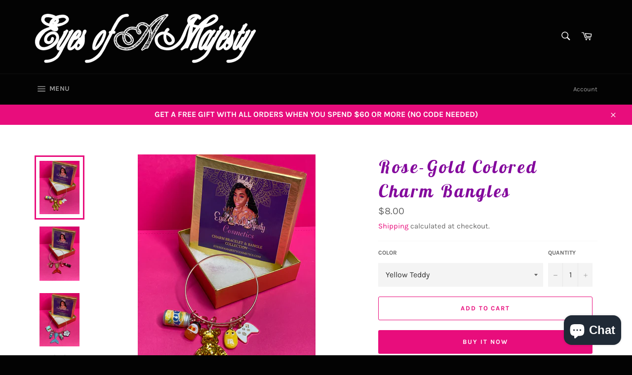

--- FILE ---
content_type: text/html; charset=utf-8
request_url: https://eyesofamajestycosmetics.com/products/rose-gold-colored-charm-bangles
body_size: 24512
content:
<!doctype html>
<html class="no-js" lang="en">
<head><meta name="facebook-domain-verification" content="dyl7ojaalbb1u6yhybd16a17v9451n" />

  <meta charset="utf-8">
  <meta http-equiv="X-UA-Compatible" content="IE=edge,chrome=1">
  <meta name="viewport" content="width=device-width,initial-scale=1">
  <meta name="theme-color" content="#030303">
  
  
    <link rel="shortcut icon" href="//eyesofamajestycosmetics.com/cdn/shop/files/fullsizeoutput_b89_16521c66-e66f-41ac-8eca-f185473860b2_32x32.jpg?v=1614330451" type="image/png">
  

  <link rel="canonical" href="https://eyesofamajestycosmetics.com/products/rose-gold-colored-charm-bangles">
  <title>
  Rose-Gold Colored Charm Bangles &ndash; Eyes Of A Majesty Cosmetics 
  </title>

  
    <meta name="description" content="Rose Gold colored bangle with 5 colored charms Do not wear while sweating profusely, showering, or swimming Avoid sleeping in your jewelry and spraying perfume or spray like chemicals around your jewelry Please remember to clean your jewelry once a week to keep it shinny with only cleaning materials designed for jewelr">
  

  <!-- /snippets/social-meta-tags.liquid -->




<meta property="og:site_name" content="Eyes Of A Majesty Cosmetics ">
<meta property="og:url" content="https://eyesofamajestycosmetics.com/products/rose-gold-colored-charm-bangles">
<meta property="og:title" content="Rose-Gold Colored Charm Bangles">
<meta property="og:type" content="product">
<meta property="og:description" content="Rose Gold colored bangle with 5 colored charms Do not wear while sweating profusely, showering, or swimming Avoid sleeping in your jewelry and spraying perfume or spray like chemicals around your jewelry Please remember to clean your jewelry once a week to keep it shinny with only cleaning materials designed for jewelr">

  <meta property="og:price:amount" content="8.00">
  <meta property="og:price:currency" content="USD">

<meta property="og:image" content="http://eyesofamajestycosmetics.com/cdn/shop/products/image_c8bc3fd9-c9c6-494c-ac17-fe2f7ac2fbc7_1200x1200.jpg?v=1611899058"><meta property="og:image" content="http://eyesofamajestycosmetics.com/cdn/shop/products/image_f737403b-d431-4e86-a417-fb8c5693ea8f_1200x1200.jpg?v=1611899061"><meta property="og:image" content="http://eyesofamajestycosmetics.com/cdn/shop/products/image_95647ed6-8a63-4dc2-b7f2-32e17958a070_1200x1200.jpg?v=1611899064">
<meta property="og:image:secure_url" content="https://eyesofamajestycosmetics.com/cdn/shop/products/image_c8bc3fd9-c9c6-494c-ac17-fe2f7ac2fbc7_1200x1200.jpg?v=1611899058"><meta property="og:image:secure_url" content="https://eyesofamajestycosmetics.com/cdn/shop/products/image_f737403b-d431-4e86-a417-fb8c5693ea8f_1200x1200.jpg?v=1611899061"><meta property="og:image:secure_url" content="https://eyesofamajestycosmetics.com/cdn/shop/products/image_95647ed6-8a63-4dc2-b7f2-32e17958a070_1200x1200.jpg?v=1611899064">


  <meta name="twitter:site" content="@#">

<meta name="twitter:card" content="summary_large_image">
<meta name="twitter:title" content="Rose-Gold Colored Charm Bangles">
<meta name="twitter:description" content="Rose Gold colored bangle with 5 colored charms Do not wear while sweating profusely, showering, or swimming Avoid sleeping in your jewelry and spraying perfume or spray like chemicals around your jewelry Please remember to clean your jewelry once a week to keep it shinny with only cleaning materials designed for jewelr">


  <script>
    document.documentElement.className = document.documentElement.className.replace('no-js', 'js');
  </script>

  <link href="//eyesofamajestycosmetics.com/cdn/shop/t/2/assets/theme.scss.css?v=157688664350714171921759417639" rel="stylesheet" type="text/css" media="all" />

  <script>
    window.theme = window.theme || {};

    theme.strings = {
      stockAvailable: "1 available",
      addToCart: "Add to Cart",
      soldOut: "Sold Out",
      unavailable: "Unavailable",
      noStockAvailable: "The item could not be added to your cart because there are not enough in stock.",
      willNotShipUntil: "Will not ship until [date]",
      willBeInStockAfter: "Will be in stock after [date]",
      totalCartDiscount: "You're saving [savings]",
      addressError: "Error looking up that address",
      addressNoResults: "No results for that address",
      addressQueryLimit: "You have exceeded the Google API usage limit. Consider upgrading to a \u003ca href=\"https:\/\/developers.google.com\/maps\/premium\/usage-limits\"\u003ePremium Plan\u003c\/a\u003e.",
      authError: "There was a problem authenticating your Google Maps API Key.",
      slideNumber: "Slide [slide_number], current"
    };
  </script>

  <script src="//eyesofamajestycosmetics.com/cdn/shop/t/2/assets/lazysizes.min.js?v=56045284683979784691594341698" async="async"></script>

  

  <script src="//eyesofamajestycosmetics.com/cdn/shop/t/2/assets/vendor.js?v=59352919779726365461594341699" defer="defer"></script>

  
    <script>
      window.theme = window.theme || {};
      theme.moneyFormat = "${{amount}}";
    </script>
  

  <script src="//eyesofamajestycosmetics.com/cdn/shop/t/2/assets/theme.js?v=17829490311171280061594341698" defer="defer"></script>

  <script>window.performance && window.performance.mark && window.performance.mark('shopify.content_for_header.start');</script><meta id="shopify-digital-wallet" name="shopify-digital-wallet" content="/41508470945/digital_wallets/dialog">
<meta name="shopify-checkout-api-token" content="54ef0ece67e8bdf67969d88576440de3">
<meta id="in-context-paypal-metadata" data-shop-id="41508470945" data-venmo-supported="true" data-environment="production" data-locale="en_US" data-paypal-v4="true" data-currency="USD">
<link rel="alternate" type="application/json+oembed" href="https://eyesofamajestycosmetics.com/products/rose-gold-colored-charm-bangles.oembed">
<script async="async" src="/checkouts/internal/preloads.js?locale=en-US"></script>
<script id="shopify-features" type="application/json">{"accessToken":"54ef0ece67e8bdf67969d88576440de3","betas":["rich-media-storefront-analytics"],"domain":"eyesofamajestycosmetics.com","predictiveSearch":true,"shopId":41508470945,"locale":"en"}</script>
<script>var Shopify = Shopify || {};
Shopify.shop = "eyes-of-a-majesty-cosmetics.myshopify.com";
Shopify.locale = "en";
Shopify.currency = {"active":"USD","rate":"1.0"};
Shopify.country = "US";
Shopify.theme = {"name":"Venture","id":104534507681,"schema_name":"Venture","schema_version":"11.0.18","theme_store_id":775,"role":"main"};
Shopify.theme.handle = "null";
Shopify.theme.style = {"id":null,"handle":null};
Shopify.cdnHost = "eyesofamajestycosmetics.com/cdn";
Shopify.routes = Shopify.routes || {};
Shopify.routes.root = "/";</script>
<script type="module">!function(o){(o.Shopify=o.Shopify||{}).modules=!0}(window);</script>
<script>!function(o){function n(){var o=[];function n(){o.push(Array.prototype.slice.apply(arguments))}return n.q=o,n}var t=o.Shopify=o.Shopify||{};t.loadFeatures=n(),t.autoloadFeatures=n()}(window);</script>
<script id="shop-js-analytics" type="application/json">{"pageType":"product"}</script>
<script defer="defer" async type="module" src="//eyesofamajestycosmetics.com/cdn/shopifycloud/shop-js/modules/v2/client.init-shop-cart-sync_BN7fPSNr.en.esm.js"></script>
<script defer="defer" async type="module" src="//eyesofamajestycosmetics.com/cdn/shopifycloud/shop-js/modules/v2/chunk.common_Cbph3Kss.esm.js"></script>
<script defer="defer" async type="module" src="//eyesofamajestycosmetics.com/cdn/shopifycloud/shop-js/modules/v2/chunk.modal_DKumMAJ1.esm.js"></script>
<script type="module">
  await import("//eyesofamajestycosmetics.com/cdn/shopifycloud/shop-js/modules/v2/client.init-shop-cart-sync_BN7fPSNr.en.esm.js");
await import("//eyesofamajestycosmetics.com/cdn/shopifycloud/shop-js/modules/v2/chunk.common_Cbph3Kss.esm.js");
await import("//eyesofamajestycosmetics.com/cdn/shopifycloud/shop-js/modules/v2/chunk.modal_DKumMAJ1.esm.js");

  window.Shopify.SignInWithShop?.initShopCartSync?.({"fedCMEnabled":true,"windoidEnabled":true});

</script>
<script>(function() {
  var isLoaded = false;
  function asyncLoad() {
    if (isLoaded) return;
    isLoaded = true;
    var urls = ["https:\/\/static.klaviyo.com\/onsite\/js\/klaviyo.js?company_id=RWnLkp\u0026shop=eyes-of-a-majesty-cosmetics.myshopify.com","https:\/\/static.klaviyo.com\/onsite\/js\/klaviyo.js?company_id=RWnLkp\u0026shop=eyes-of-a-majesty-cosmetics.myshopify.com","https:\/\/static.klaviyo.com\/onsite\/js\/klaviyo.js?company_id=RWnLkp\u0026shop=eyes-of-a-majesty-cosmetics.myshopify.com","https:\/\/static.klaviyo.com\/onsite\/js\/klaviyo.js?company_id=WGykJF\u0026shop=eyes-of-a-majesty-cosmetics.myshopify.com","\/\/cdn.shopify.com\/proxy\/bf7c497afa679d11d07e011376e2278753bc0ce234d72929c6667cd0492b4646\/forms-akamai.smsbump.com\/180105\/form_32381.js?ver=1715798642\u0026shop=eyes-of-a-majesty-cosmetics.myshopify.com\u0026sp-cache-control=cHVibGljLCBtYXgtYWdlPTkwMA","https:\/\/static-us.afterpay.com\/shopify\/afterpay-attract\/afterpay-attract-widget.js?shop=eyes-of-a-majesty-cosmetics.myshopify.com","https:\/\/cks3.amplifiedcdn.com\/ckjs.production.min.js?unique_id=eyes-of-a-majesty-cosmetics.myshopify.com\u0026shop=eyes-of-a-majesty-cosmetics.myshopify.com","https:\/\/ccjs.amplifiedcdn.com\/ccjs.umd.js?unique_id=eyes-of-a-majesty-cosmetics.myshopify.com\u0026shop=eyes-of-a-majesty-cosmetics.myshopify.com"];
    for (var i = 0; i < urls.length; i++) {
      var s = document.createElement('script');
      s.type = 'text/javascript';
      s.async = true;
      s.src = urls[i];
      var x = document.getElementsByTagName('script')[0];
      x.parentNode.insertBefore(s, x);
    }
  };
  if(window.attachEvent) {
    window.attachEvent('onload', asyncLoad);
  } else {
    window.addEventListener('load', asyncLoad, false);
  }
})();</script>
<script id="__st">var __st={"a":41508470945,"offset":-18000,"reqid":"81537460-2e9d-4675-9523-715badce6ed8-1769880798","pageurl":"eyesofamajestycosmetics.com\/products\/rose-gold-colored-charm-bangles","u":"5bb37a1b1a0a","p":"product","rtyp":"product","rid":6042652541089};</script>
<script>window.ShopifyPaypalV4VisibilityTracking = true;</script>
<script id="captcha-bootstrap">!function(){'use strict';const t='contact',e='account',n='new_comment',o=[[t,t],['blogs',n],['comments',n],[t,'customer']],c=[[e,'customer_login'],[e,'guest_login'],[e,'recover_customer_password'],[e,'create_customer']],r=t=>t.map((([t,e])=>`form[action*='/${t}']:not([data-nocaptcha='true']) input[name='form_type'][value='${e}']`)).join(','),a=t=>()=>t?[...document.querySelectorAll(t)].map((t=>t.form)):[];function s(){const t=[...o],e=r(t);return a(e)}const i='password',u='form_key',d=['recaptcha-v3-token','g-recaptcha-response','h-captcha-response',i],f=()=>{try{return window.sessionStorage}catch{return}},m='__shopify_v',_=t=>t.elements[u];function p(t,e,n=!1){try{const o=window.sessionStorage,c=JSON.parse(o.getItem(e)),{data:r}=function(t){const{data:e,action:n}=t;return t[m]||n?{data:e,action:n}:{data:t,action:n}}(c);for(const[e,n]of Object.entries(r))t.elements[e]&&(t.elements[e].value=n);n&&o.removeItem(e)}catch(o){console.error('form repopulation failed',{error:o})}}const l='form_type',E='cptcha';function T(t){t.dataset[E]=!0}const w=window,h=w.document,L='Shopify',v='ce_forms',y='captcha';let A=!1;((t,e)=>{const n=(g='f06e6c50-85a8-45c8-87d0-21a2b65856fe',I='https://cdn.shopify.com/shopifycloud/storefront-forms-hcaptcha/ce_storefront_forms_captcha_hcaptcha.v1.5.2.iife.js',D={infoText:'Protected by hCaptcha',privacyText:'Privacy',termsText:'Terms'},(t,e,n)=>{const o=w[L][v],c=o.bindForm;if(c)return c(t,g,e,D).then(n);var r;o.q.push([[t,g,e,D],n]),r=I,A||(h.body.append(Object.assign(h.createElement('script'),{id:'captcha-provider',async:!0,src:r})),A=!0)});var g,I,D;w[L]=w[L]||{},w[L][v]=w[L][v]||{},w[L][v].q=[],w[L][y]=w[L][y]||{},w[L][y].protect=function(t,e){n(t,void 0,e),T(t)},Object.freeze(w[L][y]),function(t,e,n,w,h,L){const[v,y,A,g]=function(t,e,n){const i=e?o:[],u=t?c:[],d=[...i,...u],f=r(d),m=r(i),_=r(d.filter((([t,e])=>n.includes(e))));return[a(f),a(m),a(_),s()]}(w,h,L),I=t=>{const e=t.target;return e instanceof HTMLFormElement?e:e&&e.form},D=t=>v().includes(t);t.addEventListener('submit',(t=>{const e=I(t);if(!e)return;const n=D(e)&&!e.dataset.hcaptchaBound&&!e.dataset.recaptchaBound,o=_(e),c=g().includes(e)&&(!o||!o.value);(n||c)&&t.preventDefault(),c&&!n&&(function(t){try{if(!f())return;!function(t){const e=f();if(!e)return;const n=_(t);if(!n)return;const o=n.value;o&&e.removeItem(o)}(t);const e=Array.from(Array(32),(()=>Math.random().toString(36)[2])).join('');!function(t,e){_(t)||t.append(Object.assign(document.createElement('input'),{type:'hidden',name:u})),t.elements[u].value=e}(t,e),function(t,e){const n=f();if(!n)return;const o=[...t.querySelectorAll(`input[type='${i}']`)].map((({name:t})=>t)),c=[...d,...o],r={};for(const[a,s]of new FormData(t).entries())c.includes(a)||(r[a]=s);n.setItem(e,JSON.stringify({[m]:1,action:t.action,data:r}))}(t,e)}catch(e){console.error('failed to persist form',e)}}(e),e.submit())}));const S=(t,e)=>{t&&!t.dataset[E]&&(n(t,e.some((e=>e===t))),T(t))};for(const o of['focusin','change'])t.addEventListener(o,(t=>{const e=I(t);D(e)&&S(e,y())}));const B=e.get('form_key'),M=e.get(l),P=B&&M;t.addEventListener('DOMContentLoaded',(()=>{const t=y();if(P)for(const e of t)e.elements[l].value===M&&p(e,B);[...new Set([...A(),...v().filter((t=>'true'===t.dataset.shopifyCaptcha))])].forEach((e=>S(e,t)))}))}(h,new URLSearchParams(w.location.search),n,t,e,['guest_login'])})(!0,!0)}();</script>
<script integrity="sha256-4kQ18oKyAcykRKYeNunJcIwy7WH5gtpwJnB7kiuLZ1E=" data-source-attribution="shopify.loadfeatures" defer="defer" src="//eyesofamajestycosmetics.com/cdn/shopifycloud/storefront/assets/storefront/load_feature-a0a9edcb.js" crossorigin="anonymous"></script>
<script data-source-attribution="shopify.dynamic_checkout.dynamic.init">var Shopify=Shopify||{};Shopify.PaymentButton=Shopify.PaymentButton||{isStorefrontPortableWallets:!0,init:function(){window.Shopify.PaymentButton.init=function(){};var t=document.createElement("script");t.src="https://eyesofamajestycosmetics.com/cdn/shopifycloud/portable-wallets/latest/portable-wallets.en.js",t.type="module",document.head.appendChild(t)}};
</script>
<script data-source-attribution="shopify.dynamic_checkout.buyer_consent">
  function portableWalletsHideBuyerConsent(e){var t=document.getElementById("shopify-buyer-consent"),n=document.getElementById("shopify-subscription-policy-button");t&&n&&(t.classList.add("hidden"),t.setAttribute("aria-hidden","true"),n.removeEventListener("click",e))}function portableWalletsShowBuyerConsent(e){var t=document.getElementById("shopify-buyer-consent"),n=document.getElementById("shopify-subscription-policy-button");t&&n&&(t.classList.remove("hidden"),t.removeAttribute("aria-hidden"),n.addEventListener("click",e))}window.Shopify?.PaymentButton&&(window.Shopify.PaymentButton.hideBuyerConsent=portableWalletsHideBuyerConsent,window.Shopify.PaymentButton.showBuyerConsent=portableWalletsShowBuyerConsent);
</script>
<script>
  function portableWalletsCleanup(e){e&&e.src&&console.error("Failed to load portable wallets script "+e.src);var t=document.querySelectorAll("shopify-accelerated-checkout .shopify-payment-button__skeleton, shopify-accelerated-checkout-cart .wallet-cart-button__skeleton"),e=document.getElementById("shopify-buyer-consent");for(let e=0;e<t.length;e++)t[e].remove();e&&e.remove()}function portableWalletsNotLoadedAsModule(e){e instanceof ErrorEvent&&"string"==typeof e.message&&e.message.includes("import.meta")&&"string"==typeof e.filename&&e.filename.includes("portable-wallets")&&(window.removeEventListener("error",portableWalletsNotLoadedAsModule),window.Shopify.PaymentButton.failedToLoad=e,"loading"===document.readyState?document.addEventListener("DOMContentLoaded",window.Shopify.PaymentButton.init):window.Shopify.PaymentButton.init())}window.addEventListener("error",portableWalletsNotLoadedAsModule);
</script>

<script type="module" src="https://eyesofamajestycosmetics.com/cdn/shopifycloud/portable-wallets/latest/portable-wallets.en.js" onError="portableWalletsCleanup(this)" crossorigin="anonymous"></script>
<script nomodule>
  document.addEventListener("DOMContentLoaded", portableWalletsCleanup);
</script>

<link id="shopify-accelerated-checkout-styles" rel="stylesheet" media="screen" href="https://eyesofamajestycosmetics.com/cdn/shopifycloud/portable-wallets/latest/accelerated-checkout-backwards-compat.css" crossorigin="anonymous">
<style id="shopify-accelerated-checkout-cart">
        #shopify-buyer-consent {
  margin-top: 1em;
  display: inline-block;
  width: 100%;
}

#shopify-buyer-consent.hidden {
  display: none;
}

#shopify-subscription-policy-button {
  background: none;
  border: none;
  padding: 0;
  text-decoration: underline;
  font-size: inherit;
  cursor: pointer;
}

#shopify-subscription-policy-button::before {
  box-shadow: none;
}

      </style>

<script>window.performance && window.performance.mark && window.performance.mark('shopify.content_for_header.end');</script>


<!-- "snippets/booster-common.liquid" was not rendered, the associated app was uninstalled -->
 

<script>window.__pagefly_analytics_settings__ = {"acceptTracking":true};</script>
 

<script type="text/javascript">
  //BOOSTER APPS COMMON JS CODE
  window.BoosterApps = window.BoosterApps || {};
  window.BoosterApps.common = window.BoosterApps.common || {};
  window.BoosterApps.common.shop = {
    permanent_domain: 'eyes-of-a-majesty-cosmetics.myshopify.com',
    currency: "USD",
    money_format: "${{amount}}",
    id: 41508470945
  };
  

  window.BoosterApps.common.template = 'product';
  window.BoosterApps.common.cart = {};
  window.BoosterApps.common.vapid_public_key = "BO5RJ2FA8w6MW2Qt1_MKSFtoVpVjUMLYkHb2arb7zZxEaYGTMuLvmZGabSHj8q0EwlzLWBAcAU_0z-z9Xps8kF8=";

  window.BoosterApps.cs_app_url = "/apps/ba_fb_app";

  window.BoosterApps.global_config = {"asset_urls":{"loy":{"init_js":"https:\/\/cdn.shopify.com\/s\/files\/1\/0194\/1736\/6592\/t\/1\/assets\/ba_loy_init.js?v=1643899006","widget_js":"https:\/\/cdn.shopify.com\/s\/files\/1\/0194\/1736\/6592\/t\/1\/assets\/ba_loy_widget.js?v=1643899010","widget_css":"https:\/\/cdn.shopify.com\/s\/files\/1\/0194\/1736\/6592\/t\/1\/assets\/ba_loy_widget.css?v=1630424861"},"rev":{"init_js":null,"widget_js":null,"modal_js":null,"widget_css":null,"modal_css":null},"pu":{"init_js":"https:\/\/cdn.shopify.com\/s\/files\/1\/0194\/1736\/6592\/t\/1\/assets\/ba_pu_init.js?v=1635877170"},"bis":{"init_js":"https:\/\/cdn.shopify.com\/s\/files\/1\/0194\/1736\/6592\/t\/1\/assets\/ba_bis_init.js?v=1633795418","modal_js":"https:\/\/cdn.shopify.com\/s\/files\/1\/0194\/1736\/6592\/t\/1\/assets\/ba_bis_modal.js?v=1633795421","modal_css":"https:\/\/cdn.shopify.com\/s\/files\/1\/0194\/1736\/6592\/t\/1\/assets\/ba_bis_modal.css?v=1620346071"},"widgets":{"init_js":"https:\/\/cdn.shopify.com\/s\/files\/1\/0194\/1736\/6592\/t\/1\/assets\/ba_widget_init.js?v=1643989783","modal_js":"https:\/\/cdn.shopify.com\/s\/files\/1\/0194\/1736\/6592\/t\/1\/assets\/ba_widget_modal.js?v=1643989786","modal_css":"https:\/\/cdn.shopify.com\/s\/files\/1\/0194\/1736\/6592\/t\/1\/assets\/ba_widget_modal.css?v=1643989789"},"global":{"helper_js":"https:\/\/cdn.shopify.com\/s\/files\/1\/0194\/1736\/6592\/t\/1\/assets\/ba_tracking.js?v=1637601969"}},"proxy_paths":{"pu":"\/apps\/ba_fb_app","app_metrics":"\/apps\/ba_fb_app\/app_metrics","push_subscription":"\/apps\/ba_fb_app\/push"},"aat":["pu"],"pv":false,"sts":false,"bam":false,"base_money_format":"${{amount}}"};



    window.BoosterApps.pu_config = {"push_prompt_cover_enabled":false,"push_prompt_cover_title":"One small step","push_prompt_cover_message":"Allow your browser to receive notifications"};


  for (i = 0; i < window.localStorage.length; i++) {
    var key = window.localStorage.key(i);
    if (key.slice(0,10) === "ba_msg_sub") {
      window.BoosterApps.can_update_cart = true;
    }
  }

  
    if (window.BoosterApps.common.template == 'product'){
      window.BoosterApps.common.product = {
        id: 6042652541089, price: 800, handle: "rose-gold-colored-charm-bangles", tags: ["Charm Bangles","Charm Bracelets","Gold Bangles","Jewelry","Lipstick","Luxury","Luxury Jewelry","Luxury Purse","Masks","Silver Bangles","Skin Care","snakeskin bag","wallets"],
        available: true, title: "Rose-Gold Colored Charm Bangles", variants: [{"id":37622291202209,"title":"Yellow Teddy","option1":"Yellow Teddy","option2":null,"option3":null,"sku":null,"requires_shipping":true,"taxable":true,"featured_image":{"id":21154086289569,"product_id":6042652541089,"position":1,"created_at":"2021-01-29T00:44:15-05:00","updated_at":"2021-01-29T00:44:18-05:00","alt":null,"width":3024,"height":4032,"src":"\/\/eyesofamajestycosmetics.com\/cdn\/shop\/products\/image_c8bc3fd9-c9c6-494c-ac17-fe2f7ac2fbc7.jpg?v=1611899058","variant_ids":[37622291202209]},"available":true,"name":"Rose-Gold Colored Charm Bangles - Yellow Teddy","public_title":"Yellow Teddy","options":["Yellow Teddy"],"price":800,"weight":283,"compare_at_price":null,"inventory_management":"shopify","barcode":null,"featured_media":{"alt":null,"id":13330119753889,"position":1,"preview_image":{"aspect_ratio":0.75,"height":4032,"width":3024,"src":"\/\/eyesofamajestycosmetics.com\/cdn\/shop\/products\/image_c8bc3fd9-c9c6-494c-ac17-fe2f7ac2fbc7.jpg?v=1611899058"}},"requires_selling_plan":false,"selling_plan_allocations":[]},{"id":37622291366049,"title":"LOL Girl","option1":"LOL Girl","option2":null,"option3":null,"sku":null,"requires_shipping":true,"taxable":true,"featured_image":{"id":21154086453409,"product_id":6042652541089,"position":3,"created_at":"2021-01-29T00:44:20-05:00","updated_at":"2021-01-29T00:44:24-05:00","alt":null,"width":3024,"height":4032,"src":"\/\/eyesofamajestycosmetics.com\/cdn\/shop\/products\/image_95647ed6-8a63-4dc2-b7f2-32e17958a070.jpg?v=1611899064","variant_ids":[37622291366049]},"available":true,"name":"Rose-Gold Colored Charm Bangles - LOL Girl","public_title":"LOL Girl","options":["LOL Girl"],"price":800,"weight":283,"compare_at_price":null,"inventory_management":"shopify","barcode":null,"featured_media":{"alt":null,"id":13330120081569,"position":3,"preview_image":{"aspect_ratio":0.75,"height":4032,"width":3024,"src":"\/\/eyesofamajestycosmetics.com\/cdn\/shop\/products\/image_95647ed6-8a63-4dc2-b7f2-32e17958a070.jpg?v=1611899064"}},"requires_selling_plan":false,"selling_plan_allocations":[]},{"id":37622320464033,"title":"Red Snapper","option1":"Red Snapper","option2":null,"option3":null,"sku":"","requires_shipping":true,"taxable":true,"featured_image":{"id":21154086420641,"product_id":6042652541089,"position":2,"created_at":"2021-01-29T00:44:19-05:00","updated_at":"2021-01-29T00:44:21-05:00","alt":null,"width":2973,"height":4032,"src":"\/\/eyesofamajestycosmetics.com\/cdn\/shop\/products\/image_f737403b-d431-4e86-a417-fb8c5693ea8f.jpg?v=1611899061","variant_ids":[37622320464033]},"available":true,"name":"Rose-Gold Colored Charm Bangles - Red Snapper","public_title":"Red Snapper","options":["Red Snapper"],"price":800,"weight":283,"compare_at_price":null,"inventory_management":"shopify","barcode":null,"featured_media":{"alt":null,"id":13330119983265,"position":2,"preview_image":{"aspect_ratio":0.737,"height":4032,"width":2973,"src":"\/\/eyesofamajestycosmetics.com\/cdn\/shop\/products\/image_f737403b-d431-4e86-a417-fb8c5693ea8f.jpg?v=1611899061"}},"requires_selling_plan":false,"selling_plan_allocations":[]},{"id":37622338224289,"title":"Betty Boo (White)","option1":"Betty Boo (White)","option2":null,"option3":null,"sku":"","requires_shipping":true,"taxable":true,"featured_image":{"id":21154119286945,"product_id":6042652541089,"position":4,"created_at":"2021-01-29T00:54:19-05:00","updated_at":"2021-01-29T00:54:21-05:00","alt":null,"width":3024,"height":4032,"src":"\/\/eyesofamajestycosmetics.com\/cdn\/shop\/products\/image_73d1046a-ca81-4d6e-9afa-a35220f0a3bd.jpg?v=1611899661","variant_ids":[37622338224289]},"available":true,"name":"Rose-Gold Colored Charm Bangles - Betty Boo (White)","public_title":"Betty Boo (White)","options":["Betty Boo (White)"],"price":800,"weight":283,"compare_at_price":null,"inventory_management":"shopify","barcode":null,"featured_media":{"alt":null,"id":13330152915105,"position":4,"preview_image":{"aspect_ratio":0.75,"height":4032,"width":3024,"src":"\/\/eyesofamajestycosmetics.com\/cdn\/shop\/products\/image_73d1046a-ca81-4d6e-9afa-a35220f0a3bd.jpg?v=1611899661"}},"requires_selling_plan":false,"selling_plan_allocations":[]}]
      };
      window.BoosterApps.common.product.review_data = null;
    }
  

</script>


<script type="text/javascript">
  !function(e){var t={};function r(n){if(t[n])return t[n].exports;var o=t[n]={i:n,l:!1,exports:{}};return e[n].call(o.exports,o,o.exports,r),o.l=!0,o.exports}r.m=e,r.c=t,r.d=function(e,t,n){r.o(e,t)||Object.defineProperty(e,t,{enumerable:!0,get:n})},r.r=function(e){"undefined"!==typeof Symbol&&Symbol.toStringTag&&Object.defineProperty(e,Symbol.toStringTag,{value:"Module"}),Object.defineProperty(e,"__esModule",{value:!0})},r.t=function(e,t){if(1&t&&(e=r(e)),8&t)return e;if(4&t&&"object"===typeof e&&e&&e.__esModule)return e;var n=Object.create(null);if(r.r(n),Object.defineProperty(n,"default",{enumerable:!0,value:e}),2&t&&"string"!=typeof e)for(var o in e)r.d(n,o,function(t){return e[t]}.bind(null,o));return n},r.n=function(e){var t=e&&e.__esModule?function(){return e.default}:function(){return e};return r.d(t,"a",t),t},r.o=function(e,t){return Object.prototype.hasOwnProperty.call(e,t)},r.p="https://boosterapps.com/apps/push-marketing/packs/",r(r.s=21)}({21:function(e,t){}});
//# sourceMappingURL=application-3d64c6bcfede9eadaa72.js.map

  //Global snippet for Booster Apps
  //this is updated automatically - do not edit manually.

  function loadScript(src, defer, done) {
    var js = document.createElement('script');
    js.src = src;
    js.defer = defer;
    js.onload = function(){done();};
    js.onerror = function(){
      done(new Error('Failed to load script ' + src));
    };
    document.head.appendChild(js);
  }

  function browserSupportsAllFeatures() {
    return window.Promise && window.fetch && window.Symbol;
  }

  if (browserSupportsAllFeatures()) {
    main();
  } else {
    loadScript('https://polyfill-fastly.net/v3/polyfill.min.js?features=Promise,fetch', true, main);
  }

  function loadAppScripts(){



      loadScript(window.BoosterApps.global_config.asset_urls.pu.init_js, true, function(){});
  }

  function main(err) {
    //isolate the scope
    loadScript(window.BoosterApps.global_config.asset_urls.global.helper_js, false, loadAppScripts);
  }
</script>

<!-- BeginConsistentCartAddon -->  <script>    Shopify.customer_logged_in = false ;  Shopify.customer_email = "" ;  Shopify.log_uuids = true;    </script>  <!-- EndConsistentCartAddon -->
<script src="https://cdn.shopify.com/extensions/e8878072-2f6b-4e89-8082-94b04320908d/inbox-1254/assets/inbox-chat-loader.js" type="text/javascript" defer="defer"></script>
<link href="https://monorail-edge.shopifysvc.com" rel="dns-prefetch">
<script>(function(){if ("sendBeacon" in navigator && "performance" in window) {try {var session_token_from_headers = performance.getEntriesByType('navigation')[0].serverTiming.find(x => x.name == '_s').description;} catch {var session_token_from_headers = undefined;}var session_cookie_matches = document.cookie.match(/_shopify_s=([^;]*)/);var session_token_from_cookie = session_cookie_matches && session_cookie_matches.length === 2 ? session_cookie_matches[1] : "";var session_token = session_token_from_headers || session_token_from_cookie || "";function handle_abandonment_event(e) {var entries = performance.getEntries().filter(function(entry) {return /monorail-edge.shopifysvc.com/.test(entry.name);});if (!window.abandonment_tracked && entries.length === 0) {window.abandonment_tracked = true;var currentMs = Date.now();var navigation_start = performance.timing.navigationStart;var payload = {shop_id: 41508470945,url: window.location.href,navigation_start,duration: currentMs - navigation_start,session_token,page_type: "product"};window.navigator.sendBeacon("https://monorail-edge.shopifysvc.com/v1/produce", JSON.stringify({schema_id: "online_store_buyer_site_abandonment/1.1",payload: payload,metadata: {event_created_at_ms: currentMs,event_sent_at_ms: currentMs}}));}}window.addEventListener('pagehide', handle_abandonment_event);}}());</script>
<script id="web-pixels-manager-setup">(function e(e,d,r,n,o){if(void 0===o&&(o={}),!Boolean(null===(a=null===(i=window.Shopify)||void 0===i?void 0:i.analytics)||void 0===a?void 0:a.replayQueue)){var i,a;window.Shopify=window.Shopify||{};var t=window.Shopify;t.analytics=t.analytics||{};var s=t.analytics;s.replayQueue=[],s.publish=function(e,d,r){return s.replayQueue.push([e,d,r]),!0};try{self.performance.mark("wpm:start")}catch(e){}var l=function(){var e={modern:/Edge?\/(1{2}[4-9]|1[2-9]\d|[2-9]\d{2}|\d{4,})\.\d+(\.\d+|)|Firefox\/(1{2}[4-9]|1[2-9]\d|[2-9]\d{2}|\d{4,})\.\d+(\.\d+|)|Chrom(ium|e)\/(9{2}|\d{3,})\.\d+(\.\d+|)|(Maci|X1{2}).+ Version\/(15\.\d+|(1[6-9]|[2-9]\d|\d{3,})\.\d+)([,.]\d+|)( \(\w+\)|)( Mobile\/\w+|) Safari\/|Chrome.+OPR\/(9{2}|\d{3,})\.\d+\.\d+|(CPU[ +]OS|iPhone[ +]OS|CPU[ +]iPhone|CPU IPhone OS|CPU iPad OS)[ +]+(15[._]\d+|(1[6-9]|[2-9]\d|\d{3,})[._]\d+)([._]\d+|)|Android:?[ /-](13[3-9]|1[4-9]\d|[2-9]\d{2}|\d{4,})(\.\d+|)(\.\d+|)|Android.+Firefox\/(13[5-9]|1[4-9]\d|[2-9]\d{2}|\d{4,})\.\d+(\.\d+|)|Android.+Chrom(ium|e)\/(13[3-9]|1[4-9]\d|[2-9]\d{2}|\d{4,})\.\d+(\.\d+|)|SamsungBrowser\/([2-9]\d|\d{3,})\.\d+/,legacy:/Edge?\/(1[6-9]|[2-9]\d|\d{3,})\.\d+(\.\d+|)|Firefox\/(5[4-9]|[6-9]\d|\d{3,})\.\d+(\.\d+|)|Chrom(ium|e)\/(5[1-9]|[6-9]\d|\d{3,})\.\d+(\.\d+|)([\d.]+$|.*Safari\/(?![\d.]+ Edge\/[\d.]+$))|(Maci|X1{2}).+ Version\/(10\.\d+|(1[1-9]|[2-9]\d|\d{3,})\.\d+)([,.]\d+|)( \(\w+\)|)( Mobile\/\w+|) Safari\/|Chrome.+OPR\/(3[89]|[4-9]\d|\d{3,})\.\d+\.\d+|(CPU[ +]OS|iPhone[ +]OS|CPU[ +]iPhone|CPU IPhone OS|CPU iPad OS)[ +]+(10[._]\d+|(1[1-9]|[2-9]\d|\d{3,})[._]\d+)([._]\d+|)|Android:?[ /-](13[3-9]|1[4-9]\d|[2-9]\d{2}|\d{4,})(\.\d+|)(\.\d+|)|Mobile Safari.+OPR\/([89]\d|\d{3,})\.\d+\.\d+|Android.+Firefox\/(13[5-9]|1[4-9]\d|[2-9]\d{2}|\d{4,})\.\d+(\.\d+|)|Android.+Chrom(ium|e)\/(13[3-9]|1[4-9]\d|[2-9]\d{2}|\d{4,})\.\d+(\.\d+|)|Android.+(UC? ?Browser|UCWEB|U3)[ /]?(15\.([5-9]|\d{2,})|(1[6-9]|[2-9]\d|\d{3,})\.\d+)\.\d+|SamsungBrowser\/(5\.\d+|([6-9]|\d{2,})\.\d+)|Android.+MQ{2}Browser\/(14(\.(9|\d{2,})|)|(1[5-9]|[2-9]\d|\d{3,})(\.\d+|))(\.\d+|)|K[Aa][Ii]OS\/(3\.\d+|([4-9]|\d{2,})\.\d+)(\.\d+|)/},d=e.modern,r=e.legacy,n=navigator.userAgent;return n.match(d)?"modern":n.match(r)?"legacy":"unknown"}(),u="modern"===l?"modern":"legacy",c=(null!=n?n:{modern:"",legacy:""})[u],f=function(e){return[e.baseUrl,"/wpm","/b",e.hashVersion,"modern"===e.buildTarget?"m":"l",".js"].join("")}({baseUrl:d,hashVersion:r,buildTarget:u}),m=function(e){var d=e.version,r=e.bundleTarget,n=e.surface,o=e.pageUrl,i=e.monorailEndpoint;return{emit:function(e){var a=e.status,t=e.errorMsg,s=(new Date).getTime(),l=JSON.stringify({metadata:{event_sent_at_ms:s},events:[{schema_id:"web_pixels_manager_load/3.1",payload:{version:d,bundle_target:r,page_url:o,status:a,surface:n,error_msg:t},metadata:{event_created_at_ms:s}}]});if(!i)return console&&console.warn&&console.warn("[Web Pixels Manager] No Monorail endpoint provided, skipping logging."),!1;try{return self.navigator.sendBeacon.bind(self.navigator)(i,l)}catch(e){}var u=new XMLHttpRequest;try{return u.open("POST",i,!0),u.setRequestHeader("Content-Type","text/plain"),u.send(l),!0}catch(e){return console&&console.warn&&console.warn("[Web Pixels Manager] Got an unhandled error while logging to Monorail."),!1}}}}({version:r,bundleTarget:l,surface:e.surface,pageUrl:self.location.href,monorailEndpoint:e.monorailEndpoint});try{o.browserTarget=l,function(e){var d=e.src,r=e.async,n=void 0===r||r,o=e.onload,i=e.onerror,a=e.sri,t=e.scriptDataAttributes,s=void 0===t?{}:t,l=document.createElement("script"),u=document.querySelector("head"),c=document.querySelector("body");if(l.async=n,l.src=d,a&&(l.integrity=a,l.crossOrigin="anonymous"),s)for(var f in s)if(Object.prototype.hasOwnProperty.call(s,f))try{l.dataset[f]=s[f]}catch(e){}if(o&&l.addEventListener("load",o),i&&l.addEventListener("error",i),u)u.appendChild(l);else{if(!c)throw new Error("Did not find a head or body element to append the script");c.appendChild(l)}}({src:f,async:!0,onload:function(){if(!function(){var e,d;return Boolean(null===(d=null===(e=window.Shopify)||void 0===e?void 0:e.analytics)||void 0===d?void 0:d.initialized)}()){var d=window.webPixelsManager.init(e)||void 0;if(d){var r=window.Shopify.analytics;r.replayQueue.forEach((function(e){var r=e[0],n=e[1],o=e[2];d.publishCustomEvent(r,n,o)})),r.replayQueue=[],r.publish=d.publishCustomEvent,r.visitor=d.visitor,r.initialized=!0}}},onerror:function(){return m.emit({status:"failed",errorMsg:"".concat(f," has failed to load")})},sri:function(e){var d=/^sha384-[A-Za-z0-9+/=]+$/;return"string"==typeof e&&d.test(e)}(c)?c:"",scriptDataAttributes:o}),m.emit({status:"loading"})}catch(e){m.emit({status:"failed",errorMsg:(null==e?void 0:e.message)||"Unknown error"})}}})({shopId: 41508470945,storefrontBaseUrl: "https://eyesofamajestycosmetics.com",extensionsBaseUrl: "https://extensions.shopifycdn.com/cdn/shopifycloud/web-pixels-manager",monorailEndpoint: "https://monorail-edge.shopifysvc.com/unstable/produce_batch",surface: "storefront-renderer",enabledBetaFlags: ["2dca8a86"],webPixelsConfigList: [{"id":"279675041","configuration":"{\"pixel_id\":\"3890162214356518\",\"pixel_type\":\"facebook_pixel\",\"metaapp_system_user_token\":\"-\"}","eventPayloadVersion":"v1","runtimeContext":"OPEN","scriptVersion":"ca16bc87fe92b6042fbaa3acc2fbdaa6","type":"APP","apiClientId":2329312,"privacyPurposes":["ANALYTICS","MARKETING","SALE_OF_DATA"],"dataSharingAdjustments":{"protectedCustomerApprovalScopes":["read_customer_address","read_customer_email","read_customer_name","read_customer_personal_data","read_customer_phone"]}},{"id":"shopify-app-pixel","configuration":"{}","eventPayloadVersion":"v1","runtimeContext":"STRICT","scriptVersion":"0450","apiClientId":"shopify-pixel","type":"APP","privacyPurposes":["ANALYTICS","MARKETING"]},{"id":"shopify-custom-pixel","eventPayloadVersion":"v1","runtimeContext":"LAX","scriptVersion":"0450","apiClientId":"shopify-pixel","type":"CUSTOM","privacyPurposes":["ANALYTICS","MARKETING"]}],isMerchantRequest: false,initData: {"shop":{"name":"Eyes Of A Majesty Cosmetics ","paymentSettings":{"currencyCode":"USD"},"myshopifyDomain":"eyes-of-a-majesty-cosmetics.myshopify.com","countryCode":"US","storefrontUrl":"https:\/\/eyesofamajestycosmetics.com"},"customer":null,"cart":null,"checkout":null,"productVariants":[{"price":{"amount":8.0,"currencyCode":"USD"},"product":{"title":"Rose-Gold Colored Charm Bangles","vendor":"Eyes Of A Majesty Cosmetics","id":"6042652541089","untranslatedTitle":"Rose-Gold Colored Charm Bangles","url":"\/products\/rose-gold-colored-charm-bangles","type":"Jewelry"},"id":"37622291202209","image":{"src":"\/\/eyesofamajestycosmetics.com\/cdn\/shop\/products\/image_c8bc3fd9-c9c6-494c-ac17-fe2f7ac2fbc7.jpg?v=1611899058"},"sku":null,"title":"Yellow Teddy","untranslatedTitle":"Yellow Teddy"},{"price":{"amount":8.0,"currencyCode":"USD"},"product":{"title":"Rose-Gold Colored Charm Bangles","vendor":"Eyes Of A Majesty Cosmetics","id":"6042652541089","untranslatedTitle":"Rose-Gold Colored Charm Bangles","url":"\/products\/rose-gold-colored-charm-bangles","type":"Jewelry"},"id":"37622291366049","image":{"src":"\/\/eyesofamajestycosmetics.com\/cdn\/shop\/products\/image_95647ed6-8a63-4dc2-b7f2-32e17958a070.jpg?v=1611899064"},"sku":null,"title":"LOL Girl","untranslatedTitle":"LOL Girl"},{"price":{"amount":8.0,"currencyCode":"USD"},"product":{"title":"Rose-Gold Colored Charm Bangles","vendor":"Eyes Of A Majesty Cosmetics","id":"6042652541089","untranslatedTitle":"Rose-Gold Colored Charm Bangles","url":"\/products\/rose-gold-colored-charm-bangles","type":"Jewelry"},"id":"37622320464033","image":{"src":"\/\/eyesofamajestycosmetics.com\/cdn\/shop\/products\/image_f737403b-d431-4e86-a417-fb8c5693ea8f.jpg?v=1611899061"},"sku":"","title":"Red Snapper","untranslatedTitle":"Red Snapper"},{"price":{"amount":8.0,"currencyCode":"USD"},"product":{"title":"Rose-Gold Colored Charm Bangles","vendor":"Eyes Of A Majesty Cosmetics","id":"6042652541089","untranslatedTitle":"Rose-Gold Colored Charm Bangles","url":"\/products\/rose-gold-colored-charm-bangles","type":"Jewelry"},"id":"37622338224289","image":{"src":"\/\/eyesofamajestycosmetics.com\/cdn\/shop\/products\/image_73d1046a-ca81-4d6e-9afa-a35220f0a3bd.jpg?v=1611899661"},"sku":"","title":"Betty Boo (White)","untranslatedTitle":"Betty Boo (White)"}],"purchasingCompany":null},},"https://eyesofamajestycosmetics.com/cdn","1d2a099fw23dfb22ep557258f5m7a2edbae",{"modern":"","legacy":""},{"shopId":"41508470945","storefrontBaseUrl":"https:\/\/eyesofamajestycosmetics.com","extensionBaseUrl":"https:\/\/extensions.shopifycdn.com\/cdn\/shopifycloud\/web-pixels-manager","surface":"storefront-renderer","enabledBetaFlags":"[\"2dca8a86\"]","isMerchantRequest":"false","hashVersion":"1d2a099fw23dfb22ep557258f5m7a2edbae","publish":"custom","events":"[[\"page_viewed\",{}],[\"product_viewed\",{\"productVariant\":{\"price\":{\"amount\":8.0,\"currencyCode\":\"USD\"},\"product\":{\"title\":\"Rose-Gold Colored Charm Bangles\",\"vendor\":\"Eyes Of A Majesty Cosmetics\",\"id\":\"6042652541089\",\"untranslatedTitle\":\"Rose-Gold Colored Charm Bangles\",\"url\":\"\/products\/rose-gold-colored-charm-bangles\",\"type\":\"Jewelry\"},\"id\":\"37622291202209\",\"image\":{\"src\":\"\/\/eyesofamajestycosmetics.com\/cdn\/shop\/products\/image_c8bc3fd9-c9c6-494c-ac17-fe2f7ac2fbc7.jpg?v=1611899058\"},\"sku\":null,\"title\":\"Yellow Teddy\",\"untranslatedTitle\":\"Yellow Teddy\"}}]]"});</script><script>
  window.ShopifyAnalytics = window.ShopifyAnalytics || {};
  window.ShopifyAnalytics.meta = window.ShopifyAnalytics.meta || {};
  window.ShopifyAnalytics.meta.currency = 'USD';
  var meta = {"product":{"id":6042652541089,"gid":"gid:\/\/shopify\/Product\/6042652541089","vendor":"Eyes Of A Majesty Cosmetics","type":"Jewelry","handle":"rose-gold-colored-charm-bangles","variants":[{"id":37622291202209,"price":800,"name":"Rose-Gold Colored Charm Bangles - Yellow Teddy","public_title":"Yellow Teddy","sku":null},{"id":37622291366049,"price":800,"name":"Rose-Gold Colored Charm Bangles - LOL Girl","public_title":"LOL Girl","sku":null},{"id":37622320464033,"price":800,"name":"Rose-Gold Colored Charm Bangles - Red Snapper","public_title":"Red Snapper","sku":""},{"id":37622338224289,"price":800,"name":"Rose-Gold Colored Charm Bangles - Betty Boo (White)","public_title":"Betty Boo (White)","sku":""}],"remote":false},"page":{"pageType":"product","resourceType":"product","resourceId":6042652541089,"requestId":"81537460-2e9d-4675-9523-715badce6ed8-1769880798"}};
  for (var attr in meta) {
    window.ShopifyAnalytics.meta[attr] = meta[attr];
  }
</script>
<script class="analytics">
  (function () {
    var customDocumentWrite = function(content) {
      var jquery = null;

      if (window.jQuery) {
        jquery = window.jQuery;
      } else if (window.Checkout && window.Checkout.$) {
        jquery = window.Checkout.$;
      }

      if (jquery) {
        jquery('body').append(content);
      }
    };

    var hasLoggedConversion = function(token) {
      if (token) {
        return document.cookie.indexOf('loggedConversion=' + token) !== -1;
      }
      return false;
    }

    var setCookieIfConversion = function(token) {
      if (token) {
        var twoMonthsFromNow = new Date(Date.now());
        twoMonthsFromNow.setMonth(twoMonthsFromNow.getMonth() + 2);

        document.cookie = 'loggedConversion=' + token + '; expires=' + twoMonthsFromNow;
      }
    }

    var trekkie = window.ShopifyAnalytics.lib = window.trekkie = window.trekkie || [];
    if (trekkie.integrations) {
      return;
    }
    trekkie.methods = [
      'identify',
      'page',
      'ready',
      'track',
      'trackForm',
      'trackLink'
    ];
    trekkie.factory = function(method) {
      return function() {
        var args = Array.prototype.slice.call(arguments);
        args.unshift(method);
        trekkie.push(args);
        return trekkie;
      };
    };
    for (var i = 0; i < trekkie.methods.length; i++) {
      var key = trekkie.methods[i];
      trekkie[key] = trekkie.factory(key);
    }
    trekkie.load = function(config) {
      trekkie.config = config || {};
      trekkie.config.initialDocumentCookie = document.cookie;
      var first = document.getElementsByTagName('script')[0];
      var script = document.createElement('script');
      script.type = 'text/javascript';
      script.onerror = function(e) {
        var scriptFallback = document.createElement('script');
        scriptFallback.type = 'text/javascript';
        scriptFallback.onerror = function(error) {
                var Monorail = {
      produce: function produce(monorailDomain, schemaId, payload) {
        var currentMs = new Date().getTime();
        var event = {
          schema_id: schemaId,
          payload: payload,
          metadata: {
            event_created_at_ms: currentMs,
            event_sent_at_ms: currentMs
          }
        };
        return Monorail.sendRequest("https://" + monorailDomain + "/v1/produce", JSON.stringify(event));
      },
      sendRequest: function sendRequest(endpointUrl, payload) {
        // Try the sendBeacon API
        if (window && window.navigator && typeof window.navigator.sendBeacon === 'function' && typeof window.Blob === 'function' && !Monorail.isIos12()) {
          var blobData = new window.Blob([payload], {
            type: 'text/plain'
          });

          if (window.navigator.sendBeacon(endpointUrl, blobData)) {
            return true;
          } // sendBeacon was not successful

        } // XHR beacon

        var xhr = new XMLHttpRequest();

        try {
          xhr.open('POST', endpointUrl);
          xhr.setRequestHeader('Content-Type', 'text/plain');
          xhr.send(payload);
        } catch (e) {
          console.log(e);
        }

        return false;
      },
      isIos12: function isIos12() {
        return window.navigator.userAgent.lastIndexOf('iPhone; CPU iPhone OS 12_') !== -1 || window.navigator.userAgent.lastIndexOf('iPad; CPU OS 12_') !== -1;
      }
    };
    Monorail.produce('monorail-edge.shopifysvc.com',
      'trekkie_storefront_load_errors/1.1',
      {shop_id: 41508470945,
      theme_id: 104534507681,
      app_name: "storefront",
      context_url: window.location.href,
      source_url: "//eyesofamajestycosmetics.com/cdn/s/trekkie.storefront.c59ea00e0474b293ae6629561379568a2d7c4bba.min.js"});

        };
        scriptFallback.async = true;
        scriptFallback.src = '//eyesofamajestycosmetics.com/cdn/s/trekkie.storefront.c59ea00e0474b293ae6629561379568a2d7c4bba.min.js';
        first.parentNode.insertBefore(scriptFallback, first);
      };
      script.async = true;
      script.src = '//eyesofamajestycosmetics.com/cdn/s/trekkie.storefront.c59ea00e0474b293ae6629561379568a2d7c4bba.min.js';
      first.parentNode.insertBefore(script, first);
    };
    trekkie.load(
      {"Trekkie":{"appName":"storefront","development":false,"defaultAttributes":{"shopId":41508470945,"isMerchantRequest":null,"themeId":104534507681,"themeCityHash":"5936095479927629661","contentLanguage":"en","currency":"USD","eventMetadataId":"f4b82c00-8586-46c2-a71d-e080660e55c4"},"isServerSideCookieWritingEnabled":true,"monorailRegion":"shop_domain","enabledBetaFlags":["65f19447","b5387b81"]},"Session Attribution":{},"S2S":{"facebookCapiEnabled":true,"source":"trekkie-storefront-renderer","apiClientId":580111}}
    );

    var loaded = false;
    trekkie.ready(function() {
      if (loaded) return;
      loaded = true;

      window.ShopifyAnalytics.lib = window.trekkie;

      var originalDocumentWrite = document.write;
      document.write = customDocumentWrite;
      try { window.ShopifyAnalytics.merchantGoogleAnalytics.call(this); } catch(error) {};
      document.write = originalDocumentWrite;

      window.ShopifyAnalytics.lib.page(null,{"pageType":"product","resourceType":"product","resourceId":6042652541089,"requestId":"81537460-2e9d-4675-9523-715badce6ed8-1769880798","shopifyEmitted":true});

      var match = window.location.pathname.match(/checkouts\/(.+)\/(thank_you|post_purchase)/)
      var token = match? match[1]: undefined;
      if (!hasLoggedConversion(token)) {
        setCookieIfConversion(token);
        window.ShopifyAnalytics.lib.track("Viewed Product",{"currency":"USD","variantId":37622291202209,"productId":6042652541089,"productGid":"gid:\/\/shopify\/Product\/6042652541089","name":"Rose-Gold Colored Charm Bangles - Yellow Teddy","price":"8.00","sku":null,"brand":"Eyes Of A Majesty Cosmetics","variant":"Yellow Teddy","category":"Jewelry","nonInteraction":true,"remote":false},undefined,undefined,{"shopifyEmitted":true});
      window.ShopifyAnalytics.lib.track("monorail:\/\/trekkie_storefront_viewed_product\/1.1",{"currency":"USD","variantId":37622291202209,"productId":6042652541089,"productGid":"gid:\/\/shopify\/Product\/6042652541089","name":"Rose-Gold Colored Charm Bangles - Yellow Teddy","price":"8.00","sku":null,"brand":"Eyes Of A Majesty Cosmetics","variant":"Yellow Teddy","category":"Jewelry","nonInteraction":true,"remote":false,"referer":"https:\/\/eyesofamajestycosmetics.com\/products\/rose-gold-colored-charm-bangles"});
      }
    });


        var eventsListenerScript = document.createElement('script');
        eventsListenerScript.async = true;
        eventsListenerScript.src = "//eyesofamajestycosmetics.com/cdn/shopifycloud/storefront/assets/shop_events_listener-3da45d37.js";
        document.getElementsByTagName('head')[0].appendChild(eventsListenerScript);

})();</script>
<script
  defer
  src="https://eyesofamajestycosmetics.com/cdn/shopifycloud/perf-kit/shopify-perf-kit-3.1.0.min.js"
  data-application="storefront-renderer"
  data-shop-id="41508470945"
  data-render-region="gcp-us-central1"
  data-page-type="product"
  data-theme-instance-id="104534507681"
  data-theme-name="Venture"
  data-theme-version="11.0.18"
  data-monorail-region="shop_domain"
  data-resource-timing-sampling-rate="10"
  data-shs="true"
  data-shs-beacon="true"
  data-shs-export-with-fetch="true"
  data-shs-logs-sample-rate="1"
  data-shs-beacon-endpoint="https://eyesofamajestycosmetics.com/api/collect"
></script>
</head> 

<body class="template-product" >

  <a class="in-page-link visually-hidden skip-link" href="#MainContent">
    Skip to content
  </a>

  <div id="shopify-section-header" class="shopify-section"><style>
.site-header__logo img {
  max-width: 450px;
}
</style>

<div id="NavDrawer" class="drawer drawer--left">
  <div class="drawer__inner">
    <form action="/search" method="get" class="drawer__search" role="search">
      <input type="search" name="q" placeholder="Search" aria-label="Search" class="drawer__search-input">

      <button type="submit" class="text-link drawer__search-submit">
        <svg aria-hidden="true" focusable="false" role="presentation" class="icon icon-search" viewBox="0 0 32 32"><path fill="#444" d="M21.839 18.771a10.012 10.012 0 0 0 1.57-5.39c0-5.548-4.493-10.048-10.034-10.048-5.548 0-10.041 4.499-10.041 10.048s4.493 10.048 10.034 10.048c2.012 0 3.886-.594 5.456-1.61l.455-.317 7.165 7.165 2.223-2.263-7.158-7.165.33-.468zM18.995 7.767c1.498 1.498 2.322 3.49 2.322 5.608s-.825 4.11-2.322 5.608c-1.498 1.498-3.49 2.322-5.608 2.322s-4.11-.825-5.608-2.322c-1.498-1.498-2.322-3.49-2.322-5.608s.825-4.11 2.322-5.608c1.498-1.498 3.49-2.322 5.608-2.322s4.11.825 5.608 2.322z"/></svg>
        <span class="icon__fallback-text">Search</span>
      </button>
    </form>
    <ul class="drawer__nav">
      
        

        
          <li class="drawer__nav-item">
            <a href="https://eyesofamajestycosmetics.com/pages/shopmajestycosmetics"
              class="drawer__nav-link drawer__nav-link--top-level"
              
            >
              HOME
            </a>
          </li>
        
      
        

        
          <li class="drawer__nav-item">
            <div class="drawer__nav-has-sublist">
              <a href="/collections"
                class="drawer__nav-link drawer__nav-link--top-level drawer__nav-link--split"
                id="DrawerLabel-shop-by-royal-collection"
                
              >
                SHOP BY ROYAL COLLECTION
              </a>
              <button type="button" aria-controls="DrawerLinklist-shop-by-royal-collection" class="text-link drawer__nav-toggle-btn drawer__meganav-toggle" aria-label="SHOP BY ROYAL COLLECTION Menu" aria-expanded="false">
                <span class="drawer__nav-toggle--open">
                  <svg aria-hidden="true" focusable="false" role="presentation" class="icon icon-plus" viewBox="0 0 22 21"><path d="M12 11.5h9.5v-2H12V0h-2v9.5H.5v2H10V21h2v-9.5z" fill="#000" fill-rule="evenodd"/></svg>
                </span>
                <span class="drawer__nav-toggle--close">
                  <svg aria-hidden="true" focusable="false" role="presentation" class="icon icon--wide icon-minus" viewBox="0 0 22 3"><path fill="#000" d="M21.5.5v2H.5v-2z" fill-rule="evenodd"/></svg>
                </span>
              </button>
            </div>

            <div class="meganav meganav--drawer" id="DrawerLinklist-shop-by-royal-collection" aria-labelledby="DrawerLabel-shop-by-royal-collection" role="navigation">
              <ul class="meganav__nav">
                <div class="grid grid--no-gutters meganav__scroller meganav__scroller--has-list">
  <div class="grid__item meganav__list">
    
      <li class="drawer__nav-item">
        
          

          <div class="drawer__nav-has-sublist">
            <a href="/collections/the-queen-collection-1" 
              class="meganav__link drawer__nav-link drawer__nav-link--split" 
              id="DrawerLabel-lip-glosses"
              
            >
              LIP GLOSSES
            </a>
            <button type="button" aria-controls="DrawerLinklist-lip-glosses" class="text-link drawer__nav-toggle-btn drawer__nav-toggle-btn--small drawer__meganav-toggle" aria-label="SHOP BY ROYAL COLLECTION Menu" aria-expanded="false">
              <span class="drawer__nav-toggle--open">
                <svg aria-hidden="true" focusable="false" role="presentation" class="icon icon-plus" viewBox="0 0 22 21"><path d="M12 11.5h9.5v-2H12V0h-2v9.5H.5v2H10V21h2v-9.5z" fill="#000" fill-rule="evenodd"/></svg>
              </span>
              <span class="drawer__nav-toggle--close">
                <svg aria-hidden="true" focusable="false" role="presentation" class="icon icon--wide icon-minus" viewBox="0 0 22 3"><path fill="#000" d="M21.5.5v2H.5v-2z" fill-rule="evenodd"/></svg>
              </span>
            </button>
          </div>

          <div class="meganav meganav--drawer" id="DrawerLinklist-lip-glosses" aria-labelledby="DrawerLabel-lip-glosses" role="navigation">
            <ul class="meganav__nav meganav__nav--third-level">
              
                <li>
                  <a href="/collections/the-queen-collection-1" class="meganav__link">
                    QUEEN COLLECTION
                  </a>
                </li>
              
                <li>
                  <a href="/collections/my-mixology-collection" class="meganav__link">
                    MY MIXOLOGY 
                  </a>
                </li>
              
                <li>
                  <a href="/collections/pigmented-lip-glosses" class="meganav__link">
                    PIGMENTED LIP GLOSSES
                  </a>
                </li>
              
            </ul>
          </div>
        
      </li>
    
      <li class="drawer__nav-item">
        
          

          <div class="drawer__nav-has-sublist">
            <a href="/collections/organic-skin-care" 
              class="meganav__link drawer__nav-link drawer__nav-link--split" 
              id="DrawerLabel-organic-skin-care"
              
            >
              ORGANIC SKIN CARE
            </a>
            <button type="button" aria-controls="DrawerLinklist-organic-skin-care" class="text-link drawer__nav-toggle-btn drawer__nav-toggle-btn--small drawer__meganav-toggle" aria-label="SHOP BY ROYAL COLLECTION Menu" aria-expanded="false">
              <span class="drawer__nav-toggle--open">
                <svg aria-hidden="true" focusable="false" role="presentation" class="icon icon-plus" viewBox="0 0 22 21"><path d="M12 11.5h9.5v-2H12V0h-2v9.5H.5v2H10V21h2v-9.5z" fill="#000" fill-rule="evenodd"/></svg>
              </span>
              <span class="drawer__nav-toggle--close">
                <svg aria-hidden="true" focusable="false" role="presentation" class="icon icon--wide icon-minus" viewBox="0 0 22 3"><path fill="#000" d="M21.5.5v2H.5v-2z" fill-rule="evenodd"/></svg>
              </span>
            </button>
          </div>

          <div class="meganav meganav--drawer" id="DrawerLinklist-organic-skin-care" aria-labelledby="DrawerLabel-organic-skin-care" role="navigation">
            <ul class="meganav__nav meganav__nav--third-level">
              
                <li>
                  <a href="/collections/lip-scrubs" class="meganav__link">
                    LIP SCRUBS
                  </a>
                </li>
              
                <li>
                  <a href="/collections/organic-skin-care" class="meganav__link">
                    BODY BUTTERS
                  </a>
                </li>
              
                <li>
                  <a href="/collections/whipped-foam-soap" class="meganav__link">
                    SOAPS &amp; SUGAR SCRUBS
                  </a>
                </li>
              
                <li>
                  <a href="/products/midnight-dreams-body-oil" class="meganav__link">
                    BODY OILS
                  </a>
                </li>
              
            </ul>
          </div>
        
      </li>
    
      <li class="drawer__nav-item">
        
          <a href="/collections/luxury-bag-collection" 
            class="drawer__nav-link meganav__link"
            
          >
            PURSES &amp; HANDBAGS
          </a>
        
      </li>
    
      <li class="drawer__nav-item">
        
          <a href="/collections/luxury-earrings-necklaces-collections" 
            class="drawer__nav-link meganav__link"
            
          >
            CHARM BRACELETS &amp; BANGLES
          </a>
        
      </li>
    
      <li class="drawer__nav-item">
        
          <a href="/collections/croc-charms" 
            class="drawer__nav-link meganav__link"
            
          >
            CROC CHARMS
          </a>
        
      </li>
    
      <li class="drawer__nav-item">
        
          <a href="/collections/luxury-earrings" 
            class="drawer__nav-link meganav__link"
            
          >
            LUXURY JEWELRY
          </a>
        
      </li>
    
      <li class="drawer__nav-item">
        
          <a href="/collections/luxury-socks" 
            class="drawer__nav-link meganav__link"
            
          >
            DESIGNER SOCKS
          </a>
        
      </li>
    
      <li class="drawer__nav-item">
        
          <a href="/collections/eye-lashes-collection" 
            class="drawer__nav-link meganav__link"
            
          >
            MAJESTIC EYE LASHES
          </a>
        
      </li>
    
      <li class="drawer__nav-item">
        
          <a href="/collections/glitters" 
            class="drawer__nav-link meganav__link"
            
          >
            GLITTERS
          </a>
        
      </li>
    
      <li class="drawer__nav-item">
        
          <a href="/collections/luxury-phone-cases" 
            class="drawer__nav-link meganav__link"
            
          >
            LUXURY PHONE CASES
          </a>
        
      </li>
    
      <li class="drawer__nav-item">
        
          <a href="/collections/luxury-pieces" 
            class="drawer__nav-link meganav__link"
            
          >
            HANDMADE LUXURY PIECES 
          </a>
        
      </li>
    
      <li class="drawer__nav-item">
        
          <a href="/collections/im-one-of-a-kind" 
            class="drawer__nav-link meganav__link"
            
          >
            I&#39;M ONE OF A KIND
          </a>
        
      </li>
    
  </div>
</div>

              </ul>
            </div>
          </li>
        
      
        

        
          <li class="drawer__nav-item">
            <a href="/pages/wholesale"
              class="drawer__nav-link drawer__nav-link--top-level"
              
            >
              WHOLESALE VENDOR
            </a>
          </li>
        
      
        

        
          <li class="drawer__nav-item">
            <a href="/pages/booking"
              class="drawer__nav-link drawer__nav-link--top-level"
              
            >
              MAJESTIC BEATS
            </a>
          </li>
        
      
        

        
          <li class="drawer__nav-item">
            <a href="/pages/faqs"
              class="drawer__nav-link drawer__nav-link--top-level"
              
            >
              POLICY & SHIPPING
            </a>
          </li>
        
      
        

        
          <li class="drawer__nav-item">
            <a href="/pages/contact"
              class="drawer__nav-link drawer__nav-link--top-level"
              
            >
              CONTACT ME
            </a>
          </li>
        
      

      
        
          <li class="drawer__nav-item">
            <a href="/account/login" class="drawer__nav-link drawer__nav-link--top-level">
              Account
            </a>
          </li>
        
      
    </ul>
  </div>
</div>

<header class="site-header page-element is-moved-by-drawer" role="banner" data-section-id="header" data-section-type="header">
  <div class="site-header__upper page-width">
    <div class="grid grid--table">
      <div class="grid__item small--one-quarter medium-up--hide">
        <button type="button" class="text-link site-header__link js-drawer-open-left">
          <span class="site-header__menu-toggle--open">
            <svg aria-hidden="true" focusable="false" role="presentation" class="icon icon-hamburger" viewBox="0 0 32 32"><path fill="#444" d="M4.889 14.958h22.222v2.222H4.889v-2.222zM4.889 8.292h22.222v2.222H4.889V8.292zM4.889 21.625h22.222v2.222H4.889v-2.222z"/></svg>
          </span>
          <span class="site-header__menu-toggle--close">
            <svg aria-hidden="true" focusable="false" role="presentation" class="icon icon-close" viewBox="0 0 32 32"><path fill="#444" d="M25.313 8.55l-1.862-1.862-7.45 7.45-7.45-7.45L6.689 8.55l7.45 7.45-7.45 7.45 1.862 1.862 7.45-7.45 7.45 7.45 1.862-1.862-7.45-7.45z"/></svg>
          </span>
          <span class="icon__fallback-text">Site navigation</span>
        </button>
      </div>
      <div class="grid__item small--one-half medium-up--two-thirds small--text-center">
        
          <div class="site-header__logo h1" itemscope itemtype="http://schema.org/Organization">
        
          
            
            <a href="/" itemprop="url" class="site-header__logo-link">
              <img src="//eyesofamajestycosmetics.com/cdn/shop/files/logo_light_450x.png?v=1614325625"
                   srcset="//eyesofamajestycosmetics.com/cdn/shop/files/logo_light_450x.png?v=1614325625 1x, //eyesofamajestycosmetics.com/cdn/shop/files/logo_light_450x@2x.png?v=1614325625 2x"
                   alt="Cosmetics"
                   itemprop="logo">
            </a>
          
        
          </div>
        
      </div>

      <div class="grid__item small--one-quarter medium-up--one-third text-right">
        <div id="SiteNavSearchCart" class="site-header__search-cart-wrapper">
          <form action="/search" method="get" class="site-header__search small--hide" role="search">
            
              <label for="SiteNavSearch" class="visually-hidden">Search</label>
              <input type="search" name="q" id="SiteNavSearch" placeholder="Search" aria-label="Search" class="site-header__search-input">

            <button type="submit" class="text-link site-header__link site-header__search-submit">
              <svg aria-hidden="true" focusable="false" role="presentation" class="icon icon-search" viewBox="0 0 32 32"><path fill="#444" d="M21.839 18.771a10.012 10.012 0 0 0 1.57-5.39c0-5.548-4.493-10.048-10.034-10.048-5.548 0-10.041 4.499-10.041 10.048s4.493 10.048 10.034 10.048c2.012 0 3.886-.594 5.456-1.61l.455-.317 7.165 7.165 2.223-2.263-7.158-7.165.33-.468zM18.995 7.767c1.498 1.498 2.322 3.49 2.322 5.608s-.825 4.11-2.322 5.608c-1.498 1.498-3.49 2.322-5.608 2.322s-4.11-.825-5.608-2.322c-1.498-1.498-2.322-3.49-2.322-5.608s.825-4.11 2.322-5.608c1.498-1.498 3.49-2.322 5.608-2.322s4.11.825 5.608 2.322z"/></svg>
              <span class="icon__fallback-text">Search</span>
            </button>
          </form>

          <a href="/cart" class="site-header__link site-header__cart">
            <svg aria-hidden="true" focusable="false" role="presentation" class="icon icon-cart" viewBox="0 0 31 32"><path d="M14.568 25.629c-1.222 0-2.111.889-2.111 2.111 0 1.111 1 2.111 2.111 2.111 1.222 0 2.111-.889 2.111-2.111s-.889-2.111-2.111-2.111zm10.22 0c-1.222 0-2.111.889-2.111 2.111 0 1.111 1 2.111 2.111 2.111 1.222 0 2.111-.889 2.111-2.111s-.889-2.111-2.111-2.111zm2.555-3.777H12.457L7.347 7.078c-.222-.333-.555-.667-1-.667H1.792c-.667 0-1.111.444-1.111 1s.444 1 1.111 1h3.777l5.11 14.885c.111.444.555.666 1 .666h15.663c.555 0 1.111-.444 1.111-1 0-.666-.555-1.111-1.111-1.111zm2.333-11.442l-18.44-1.555h-.111c-.555 0-.777.333-.667.889l3.222 9.22c.222.555.889 1 1.444 1h13.441c.555 0 1.111-.444 1.222-1l.778-7.443c.111-.555-.333-1.111-.889-1.111zm-2 7.443H15.568l-2.333-6.776 15.108 1.222-.666 5.554z"/></svg>
            <span class="icon__fallback-text">Cart</span>
            <span class="site-header__cart-indicator hide"></span>
          </a>
        </div>
      </div>
    </div>
  </div>

  <div id="StickNavWrapper">
    <div id="StickyBar" class="sticky">
      <nav class="nav-bar small--hide" role="navigation" id="StickyNav">
        <div class="page-width">
          <div class="grid grid--table">
            <div class="grid__item four-fifths" id="SiteNavParent">
              <button type="button" class="hide text-link site-nav__link site-nav__link--compressed js-drawer-open-left" id="SiteNavCompressed">
                <svg aria-hidden="true" focusable="false" role="presentation" class="icon icon-hamburger" viewBox="0 0 32 32"><path fill="#444" d="M4.889 14.958h22.222v2.222H4.889v-2.222zM4.889 8.292h22.222v2.222H4.889V8.292zM4.889 21.625h22.222v2.222H4.889v-2.222z"/></svg>
                <span class="site-nav__link-menu-label">Menu</span>
                <span class="icon__fallback-text">Site navigation</span>
              </button>
              <ul class="site-nav list--inline" id="SiteNav">
                
                  

                  
                  
                  
                  

                  

                  
                  

                  
                    <li class="site-nav__item">
                      <a href="https://eyesofamajestycosmetics.com/pages/shopmajestycosmetics" class="site-nav__link">
                        HOME
                      </a>
                    </li>
                  
                
                  

                  
                  
                  
                  

                  

                  
                  

                  
                    <li class="site-nav__item" aria-haspopup="true">
                      <a href="/collections" class="site-nav__link site-nav__link-toggle" id="SiteNavLabel-shop-by-royal-collection" aria-controls="SiteNavLinklist-shop-by-royal-collection" aria-expanded="false">
                        SHOP BY ROYAL COLLECTION
                        <svg aria-hidden="true" focusable="false" role="presentation" class="icon icon-arrow-down" viewBox="0 0 32 32"><path fill="#444" d="M26.984 8.5l1.516 1.617L16 23.5 3.5 10.117 5.008 8.5 16 20.258z"/></svg>
                      </a>

                      <div class="site-nav__dropdown meganav site-nav__dropdown--second-level" id="SiteNavLinklist-shop-by-royal-collection" aria-labelledby="SiteNavLabel-shop-by-royal-collection" role="navigation">
                        <ul class="meganav__nav page-width">
                          























<div class="grid grid--no-gutters meganav__scroller--has-list meganav__list--multiple-columns">
  <div class="grid__item meganav__list one-fifth">

    

    

    
      
      

      

      <li class="site-nav__dropdown-container">
        
        
        
        

        
          

          <a href="/collections/the-queen-collection-1" class="meganav__link meganav__link--second-level meganav__link-toggle site-nav__link-toggle meganav__link--has-list"  id="SiteNavLabel-lip-glosses" aria-controls="SiteNavLinklist-lip-glosses" aria-expanded="false">
            LIP GLOSSES
            <svg aria-hidden="true" focusable="false" role="presentation" class="icon icon-arrow-right" viewBox="0 0 32 32"><path fill="#444" d="M7.667 3.795l1.797-1.684L24.334 16 9.464 29.889l-1.797-1.675L20.731 16z"/></svg>
          </a>

          <div class="site-nav__dropdown site-nav__dropdown--third-level  site-nav__dropdown--full-height"
            id="SiteNavLinklist-lip-glosses"
            aria-labelledby="SiteNavLabel-lip-glosses">

            <ul class="meganav__list meganav__list--gutter">
              
                <li class="site-nav__dropdown-container site-nav__dropdown-container--third-level">
                  <a href="/collections/the-queen-collection-1" class="meganav__link meganav__link--third-level">
                    QUEEN COLLECTION
                  </a>
                </li>
              
                <li class="site-nav__dropdown-container site-nav__dropdown-container--third-level">
                  <a href="/collections/my-mixology-collection" class="meganav__link meganav__link--third-level">
                    MY MIXOLOGY 
                  </a>
                </li>
              
                <li class="site-nav__dropdown-container site-nav__dropdown-container--third-level">
                  <a href="/collections/pigmented-lip-glosses" class="meganav__link meganav__link--third-level">
                    PIGMENTED LIP GLOSSES
                  </a>
                </li>
              
            </ul>
          </div>
        
      </li>

      
      
        
        
      
        
        
      
        
        
      
        
        
      
        
        
      
    
      
      

      

      <li class="site-nav__dropdown-container">
        
        
        
        

        
          

          <a href="/collections/organic-skin-care" class="meganav__link meganav__link--second-level meganav__link-toggle site-nav__link-toggle meganav__link--has-list"  id="SiteNavLabel-organic-skin-care" aria-controls="SiteNavLinklist-organic-skin-care" aria-expanded="false">
            ORGANIC SKIN CARE
            <svg aria-hidden="true" focusable="false" role="presentation" class="icon icon-arrow-right" viewBox="0 0 32 32"><path fill="#444" d="M7.667 3.795l1.797-1.684L24.334 16 9.464 29.889l-1.797-1.675L20.731 16z"/></svg>
          </a>

          <div class="site-nav__dropdown site-nav__dropdown--third-level  site-nav__dropdown--full-height"
            id="SiteNavLinklist-organic-skin-care"
            aria-labelledby="SiteNavLabel-organic-skin-care">

            <ul class="meganav__list meganav__list--gutter">
              
                <li class="site-nav__dropdown-container site-nav__dropdown-container--third-level">
                  <a href="/collections/lip-scrubs" class="meganav__link meganav__link--third-level">
                    LIP SCRUBS
                  </a>
                </li>
              
                <li class="site-nav__dropdown-container site-nav__dropdown-container--third-level">
                  <a href="/collections/organic-skin-care" class="meganav__link meganav__link--third-level">
                    BODY BUTTERS
                  </a>
                </li>
              
                <li class="site-nav__dropdown-container site-nav__dropdown-container--third-level">
                  <a href="/collections/whipped-foam-soap" class="meganav__link meganav__link--third-level">
                    SOAPS &amp; SUGAR SCRUBS
                  </a>
                </li>
              
                <li class="site-nav__dropdown-container site-nav__dropdown-container--third-level">
                  <a href="/products/midnight-dreams-body-oil" class="meganav__link meganav__link--third-level">
                    BODY OILS
                  </a>
                </li>
              
            </ul>
          </div>
        
      </li>

      
      
        
        
      
        
        
      
        
        
      
        
        
      
        
        
      
    
      
      

      

      <li class="site-nav__dropdown-container">
        
        
        
        

        
          <a href="/collections/luxury-bag-collection" class="meganav__link meganav__link--second-level">
            PURSES &amp; HANDBAGS
          </a>
        
      </li>

      
      
        
        
      
        
        
      
        
        
      
        
        
      
        
        
      
    
      
      

      

      <li class="site-nav__dropdown-container">
        
        
        
        

        
          <a href="/collections/luxury-earrings-necklaces-collections" class="meganav__link meganav__link--second-level">
            CHARM BRACELETS &amp; BANGLES
          </a>
        
      </li>

      
      
        
        
      
        
        
      
        
        
      
        
        
      
        
        
      
    
      
      

      

      <li class="site-nav__dropdown-container">
        
        
        
        

        
          <a href="/collections/croc-charms" class="meganav__link meganav__link--second-level">
            CROC CHARMS
          </a>
        
      </li>

      
      
        
        
      
        
        
      
        
        
      
        
        
      
        
        
      
    
      
      

      

      <li class="site-nav__dropdown-container">
        
        
        
        

        
          <a href="/collections/luxury-earrings" class="meganav__link meganav__link--second-level">
            LUXURY JEWELRY
          </a>
        
      </li>

      
      
        
        
      
        
        
      
        
        
      
        
        
      
        
        
      
    
      
      

      

      <li class="site-nav__dropdown-container">
        
        
        
        

        
          <a href="/collections/luxury-socks" class="meganav__link meganav__link--second-level">
            DESIGNER SOCKS
          </a>
        
      </li>

      
      
        
        
          
            </div>
            <div class="grid__item meganav__list one-fifth">
          
        
      
        
        
      
        
        
      
        
        
      
        
        
      
    
      
      

      

      <li class="site-nav__dropdown-container">
        
        
        
        

        
          <a href="/collections/eye-lashes-collection" class="meganav__link meganav__link--second-level">
            MAJESTIC EYE LASHES
          </a>
        
      </li>

      
      
        
        
      
        
        
      
        
        
      
        
        
      
        
        
      
    
      
      

      

      <li class="site-nav__dropdown-container">
        
        
        
        

        
          <a href="/collections/glitters" class="meganav__link meganav__link--second-level">
            GLITTERS
          </a>
        
      </li>

      
      
        
        
      
        
        
      
        
        
      
        
        
      
        
        
      
    
      
      

      

      <li class="site-nav__dropdown-container">
        
        
        
        

        
          <a href="/collections/luxury-phone-cases" class="meganav__link meganav__link--second-level">
            LUXURY PHONE CASES
          </a>
        
      </li>

      
      
        
        
      
        
        
      
        
        
      
        
        
      
        
        
      
    
      
      

      

      <li class="site-nav__dropdown-container">
        
        
        
        

        
          <a href="/collections/luxury-pieces" class="meganav__link meganav__link--second-level">
            HANDMADE LUXURY PIECES 
          </a>
        
      </li>

      
      
        
        
      
        
        
      
        
        
      
        
        
      
        
        
      
    
      
      

      

      <li class="site-nav__dropdown-container">
        
        
        
        

        
          <a href="/collections/im-one-of-a-kind" class="meganav__link meganav__link--second-level">
            I&#39;M ONE OF A KIND
          </a>
        
      </li>

      
      
        
        
      
        
        
      
        
        
      
        
        
      
        
        
      
    
  </div>

  
</div>

                        </ul>
                      </div>
                    </li>
                  
                
                  

                  
                  
                  
                  

                  

                  
                  

                  
                    <li class="site-nav__item">
                      <a href="/pages/wholesale" class="site-nav__link">
                        WHOLESALE VENDOR
                      </a>
                    </li>
                  
                
                  

                  
                  
                  
                  

                  

                  
                  

                  
                    <li class="site-nav__item">
                      <a href="/pages/booking" class="site-nav__link">
                        MAJESTIC BEATS
                      </a>
                    </li>
                  
                
                  

                  
                  
                  
                  

                  

                  
                  

                  
                    <li class="site-nav__item">
                      <a href="/pages/faqs" class="site-nav__link">
                        POLICY & SHIPPING
                      </a>
                    </li>
                  
                
                  

                  
                  
                  
                  

                  

                  
                  

                  
                    <li class="site-nav__item">
                      <a href="/pages/contact" class="site-nav__link">
                        CONTACT ME
                      </a>
                    </li>
                  
                
              </ul>
            </div>
            <div class="grid__item one-fifth text-right">
              <div class="sticky-only" id="StickyNavSearchCart"></div>
              
                <div class="customer-login-links sticky-hidden">
                  
                    <a href="/account/login" id="customer_login_link">Account</a>
                  
                </div>
              
            </div>
          </div>
        </div>
      </nav>
      <div id="NotificationSuccess" class="notification notification--success" aria-hidden="true">
        <div class="page-width notification__inner notification__inner--has-link">
          <a href="/cart" class="notification__link">
            <span class="notification__message">Item added to cart. <span>View cart and check out</span>.</span>
          </a>
          <button type="button" class="text-link notification__close">
            <svg aria-hidden="true" focusable="false" role="presentation" class="icon icon-close" viewBox="0 0 32 32"><path fill="#444" d="M25.313 8.55l-1.862-1.862-7.45 7.45-7.45-7.45L6.689 8.55l7.45 7.45-7.45 7.45 1.862 1.862 7.45-7.45 7.45 7.45 1.862-1.862-7.45-7.45z"/></svg>
            <span class="icon__fallback-text">Close</span>
          </button>
        </div>
      </div>
      <div id="NotificationError" class="notification notification--error" aria-hidden="true">
        <div class="page-width notification__inner">
          <span class="notification__message notification__message--error" aria-live="assertive" aria-atomic="true"></span>
          <button type="button" class="text-link notification__close">
            <svg aria-hidden="true" focusable="false" role="presentation" class="icon icon-close" viewBox="0 0 32 32"><path fill="#444" d="M25.313 8.55l-1.862-1.862-7.45 7.45-7.45-7.45L6.689 8.55l7.45 7.45-7.45 7.45 1.862 1.862 7.45-7.45 7.45 7.45 1.862-1.862-7.45-7.45z"/></svg>
            <span class="icon__fallback-text">Close</span>
          </button>
        </div>
      </div>
    </div>
  </div>

  
    <div id="NotificationPromo" class="notification notification--promo" data-text="get-a-free-gift-with-all-orders-when-you-spend-60-or-more-no-code-needed">
      <div class="page-width notification__inner ">
        
          <span class="notification__message">GET A FREE GIFT WITH ALL ORDERS WHEN YOU SPEND $60 OR MORE (NO CODE NEEDED)</span>
        
        <button type="button" class="text-link notification__close" id="NotificationPromoClose">
          <svg aria-hidden="true" focusable="false" role="presentation" class="icon icon-close" viewBox="0 0 32 32"><path fill="#444" d="M25.313 8.55l-1.862-1.862-7.45 7.45-7.45-7.45L6.689 8.55l7.45 7.45-7.45 7.45 1.862 1.862 7.45-7.45 7.45 7.45 1.862-1.862-7.45-7.45z"/></svg>
          <span class="icon__fallback-text">Close</span>
        </button>
      </div>
    </div>
  
</header>


</div>

  <div class="page-container page-element is-moved-by-drawer">
    <main class="main-content" id="MainContent" role="main">
      

<div id="shopify-section-product-template" class="shopify-section"><div class="page-width" itemscope itemtype="http://schema.org/Product" id="ProductSection-product-template" data-section-id="product-template" data-section-type="product" data-enable-history-state="true" data-ajax="true" data-stock="false">
  

  <meta itemprop="name" content="Rose-Gold Colored Charm Bangles">
  <meta itemprop="url" content="https://eyesofamajestycosmetics.com/products/rose-gold-colored-charm-bangles">
  <meta itemprop="image" content="//eyesofamajestycosmetics.com/cdn/shop/products/image_c8bc3fd9-c9c6-494c-ac17-fe2f7ac2fbc7_600x600.jpg?v=1611899058">
  
  

  <div class="grid product-single">
    <div class="grid__item medium-up--three-fifths">
      <div class="photos">
        <div class="photos__item photos__item--main"><div class="product-single__photo product__photo-container product__photo-container-product-template js"
                 id="ProductPhoto"
                 style="max-width: 360.0px;"
                 data-image-id="21154086289569">
              <a href="//eyesofamajestycosmetics.com/cdn/shop/products/image_c8bc3fd9-c9c6-494c-ac17-fe2f7ac2fbc7_1024x1024.jpg?v=1611899058"
                 class="js-modal-open-product-modal product__photo-wrapper product__photo-wrapper-product-template"
                 style="padding-top:133.33333333333334%;">
                
                <img class="lazyload"
                  src="//eyesofamajestycosmetics.com/cdn/shop/products/image_c8bc3fd9-c9c6-494c-ac17-fe2f7ac2fbc7_150x150.jpg?v=1611899058"
                  data-src="//eyesofamajestycosmetics.com/cdn/shop/products/image_c8bc3fd9-c9c6-494c-ac17-fe2f7ac2fbc7_{width}x.jpg?v=1611899058"
                  data-widths="[180, 240, 360, 480, 720, 960, 1080, 1296, 1512, 1728, 2048]"
                  data-aspectratio="0.75"
                  data-sizes="auto"
                  alt="Rose-Gold Colored Charm Bangles">
              </a>
            </div><div class="product-single__photo product__photo-container product__photo-container-product-template js hide"
                 id="ProductPhoto"
                 style="max-width: 353.92857142857144px;"
                 data-image-id="21154086420641">
              <a href="//eyesofamajestycosmetics.com/cdn/shop/products/image_f737403b-d431-4e86-a417-fb8c5693ea8f_1024x1024.jpg?v=1611899061"
                 class="js-modal-open-product-modal product__photo-wrapper product__photo-wrapper-product-template"
                 style="padding-top:135.62058526740665%;">
                
                <img class="lazyload lazypreload"
                  src="//eyesofamajestycosmetics.com/cdn/shop/products/image_f737403b-d431-4e86-a417-fb8c5693ea8f_150x150.jpg?v=1611899061"
                  data-src="//eyesofamajestycosmetics.com/cdn/shop/products/image_f737403b-d431-4e86-a417-fb8c5693ea8f_{width}x.jpg?v=1611899061"
                  data-widths="[180, 240, 360, 480, 720, 960, 1080, 1296, 1512, 1728, 2048]"
                  data-aspectratio="0.7373511904761905"
                  data-sizes="auto"
                  alt="Rose-Gold Colored Charm Bangles">
              </a>
            </div><div class="product-single__photo product__photo-container product__photo-container-product-template js hide"
                 id="ProductPhoto"
                 style="max-width: 360.0px;"
                 data-image-id="21154086453409">
              <a href="//eyesofamajestycosmetics.com/cdn/shop/products/image_95647ed6-8a63-4dc2-b7f2-32e17958a070_1024x1024.jpg?v=1611899064"
                 class="js-modal-open-product-modal product__photo-wrapper product__photo-wrapper-product-template"
                 style="padding-top:133.33333333333334%;">
                
                <img class="lazyload lazypreload"
                  src="//eyesofamajestycosmetics.com/cdn/shop/products/image_95647ed6-8a63-4dc2-b7f2-32e17958a070_150x150.jpg?v=1611899064"
                  data-src="//eyesofamajestycosmetics.com/cdn/shop/products/image_95647ed6-8a63-4dc2-b7f2-32e17958a070_{width}x.jpg?v=1611899064"
                  data-widths="[180, 240, 360, 480, 720, 960, 1080, 1296, 1512, 1728, 2048]"
                  data-aspectratio="0.75"
                  data-sizes="auto"
                  alt="Rose-Gold Colored Charm Bangles">
              </a>
            </div><div class="product-single__photo product__photo-container product__photo-container-product-template js hide"
                 id="ProductPhoto"
                 style="max-width: 360.0px;"
                 data-image-id="21154119286945">
              <a href="//eyesofamajestycosmetics.com/cdn/shop/products/image_73d1046a-ca81-4d6e-9afa-a35220f0a3bd_1024x1024.jpg?v=1611899661"
                 class="js-modal-open-product-modal product__photo-wrapper product__photo-wrapper-product-template"
                 style="padding-top:133.33333333333334%;">
                
                <img class="lazyload lazypreload"
                  src="//eyesofamajestycosmetics.com/cdn/shop/products/image_73d1046a-ca81-4d6e-9afa-a35220f0a3bd_150x150.jpg?v=1611899661"
                  data-src="//eyesofamajestycosmetics.com/cdn/shop/products/image_73d1046a-ca81-4d6e-9afa-a35220f0a3bd_{width}x.jpg?v=1611899661"
                  data-widths="[180, 240, 360, 480, 720, 960, 1080, 1296, 1512, 1728, 2048]"
                  data-aspectratio="0.75"
                  data-sizes="auto"
                  alt="Rose-Gold Colored Charm Bangles">
              </a>
            </div><noscript>
            <a href="//eyesofamajestycosmetics.com/cdn/shop/products/image_c8bc3fd9-c9c6-494c-ac17-fe2f7ac2fbc7_1024x1024.jpg?v=1611899058">
              <img src="//eyesofamajestycosmetics.com/cdn/shop/products/image_c8bc3fd9-c9c6-494c-ac17-fe2f7ac2fbc7_480x480.jpg?v=1611899058" alt="Rose-Gold Colored Charm Bangles" id="ProductPhotoImg-product-template">
            </a>
          </noscript>
        </div>
        
          <div class="photos__item photos__item--thumbs">
            <div class="product-single__thumbnails product-single__thumbnails-product-template">
              
                <div class="product-single__thumbnail-item product-single__thumbnail-item-product-template is-active" data-image-id="21154086289569">
                  <a href="//eyesofamajestycosmetics.com/cdn/shop/products/image_c8bc3fd9-c9c6-494c-ac17-fe2f7ac2fbc7_480x480.jpg?v=1611899058" data-zoom="//eyesofamajestycosmetics.com/cdn/shop/products/image_c8bc3fd9-c9c6-494c-ac17-fe2f7ac2fbc7_1024x1024.jpg?v=1611899058" class="product-single__thumbnail product-single__thumbnail-product-template">
                    <img src="//eyesofamajestycosmetics.com/cdn/shop/products/image_c8bc3fd9-c9c6-494c-ac17-fe2f7ac2fbc7_160x160.jpg?v=1611899058" alt="Rose-Gold Colored Charm Bangles">
                  </a>
                </div>
              
                <div class="product-single__thumbnail-item product-single__thumbnail-item-product-template" data-image-id="21154086420641">
                  <a href="//eyesofamajestycosmetics.com/cdn/shop/products/image_f737403b-d431-4e86-a417-fb8c5693ea8f_480x480.jpg?v=1611899061" data-zoom="//eyesofamajestycosmetics.com/cdn/shop/products/image_f737403b-d431-4e86-a417-fb8c5693ea8f_1024x1024.jpg?v=1611899061" class="product-single__thumbnail product-single__thumbnail-product-template">
                    <img src="//eyesofamajestycosmetics.com/cdn/shop/products/image_f737403b-d431-4e86-a417-fb8c5693ea8f_160x160.jpg?v=1611899061" alt="Rose-Gold Colored Charm Bangles">
                  </a>
                </div>
              
                <div class="product-single__thumbnail-item product-single__thumbnail-item-product-template" data-image-id="21154086453409">
                  <a href="//eyesofamajestycosmetics.com/cdn/shop/products/image_95647ed6-8a63-4dc2-b7f2-32e17958a070_480x480.jpg?v=1611899064" data-zoom="//eyesofamajestycosmetics.com/cdn/shop/products/image_95647ed6-8a63-4dc2-b7f2-32e17958a070_1024x1024.jpg?v=1611899064" class="product-single__thumbnail product-single__thumbnail-product-template">
                    <img src="//eyesofamajestycosmetics.com/cdn/shop/products/image_95647ed6-8a63-4dc2-b7f2-32e17958a070_160x160.jpg?v=1611899064" alt="Rose-Gold Colored Charm Bangles">
                  </a>
                </div>
              
                <div class="product-single__thumbnail-item product-single__thumbnail-item-product-template" data-image-id="21154119286945">
                  <a href="//eyesofamajestycosmetics.com/cdn/shop/products/image_73d1046a-ca81-4d6e-9afa-a35220f0a3bd_480x480.jpg?v=1611899661" data-zoom="//eyesofamajestycosmetics.com/cdn/shop/products/image_73d1046a-ca81-4d6e-9afa-a35220f0a3bd_1024x1024.jpg?v=1611899661" class="product-single__thumbnail product-single__thumbnail-product-template">
                    <img src="//eyesofamajestycosmetics.com/cdn/shop/products/image_73d1046a-ca81-4d6e-9afa-a35220f0a3bd_160x160.jpg?v=1611899661" alt="Rose-Gold Colored Charm Bangles">
                  </a>
                </div>
              
            </div>
          </div>
        
        
          
          <script>
            
            
            
            
            var sliderArrows = {
              left: "\u003csvg aria-hidden=\"true\" focusable=\"false\" role=\"presentation\" class=\"icon icon-arrow-left\" viewBox=\"0 0 32 32\"\u003e\u003cpath fill=\"#444\" d=\"M24.333 28.205l-1.797 1.684L7.666 16l14.87-13.889 1.797 1.675L11.269 16z\"\/\u003e\u003c\/svg\u003e",
              right: "\u003csvg aria-hidden=\"true\" focusable=\"false\" role=\"presentation\" class=\"icon icon-arrow-right\" viewBox=\"0 0 32 32\"\u003e\u003cpath fill=\"#444\" d=\"M7.667 3.795l1.797-1.684L24.334 16 9.464 29.889l-1.797-1.675L20.731 16z\"\/\u003e\u003c\/svg\u003e",
              up: "\u003csvg aria-hidden=\"true\" focusable=\"false\" role=\"presentation\" class=\"icon icon-arrow-up\" viewBox=\"0 0 32 32\"\u003e\u003cpath fill=\"#444\" d=\"M26.984 23.5l1.516-1.617L16 8.5 3.5 21.883 5.008 23.5 16 11.742z\"\/\u003e\u003c\/svg\u003e",
              down: "\u003csvg aria-hidden=\"true\" focusable=\"false\" role=\"presentation\" class=\"icon icon-arrow-down\" viewBox=\"0 0 32 32\"\u003e\u003cpath fill=\"#444\" d=\"M26.984 8.5l1.516 1.617L16 23.5 3.5 10.117 5.008 8.5 16 20.258z\"\/\u003e\u003c\/svg\u003e"
            }
          </script>
        
      </div>
    </div>

    <div class="grid__item medium-up--two-fifths" itemprop="offers" itemscope itemtype="http://schema.org/Offer">
      <div class="product-single__info-wrapper">
        <meta itemprop="priceCurrency" content="USD">
        <link itemprop="availability" href="http://schema.org/InStock">

        <div class="product-single__meta small--text-center">
          

          <h1 itemprop="name" class="product-single__title">Rose-Gold Colored Charm Bangles</h1>

          <ul class="product-single__meta-list list--no-bullets list--inline product-single__price-container">
            <li id="ProductSaleTag-product-template" class="hide">
              <div class="product-tag">
                Sale
              </div>
            </li>
            <li>
              
                <span class="visually-hidden">Regular price</span>
              
              <span id="ProductPrice-product-template" class="product-single__price" itemprop="price" content="8.0">
                $8.00
              </span>
            </li>
            

          </ul><div class="product-single__policies rte"><a href="/policies/shipping-policy">Shipping</a> calculated at checkout.
</div></div>

        <hr>

        

        

        <form method="post" action="/cart/add" id="AddToCartForm-product-template" accept-charset="UTF-8" class="product-form product-form--payment-button" enctype="multipart/form-data"><input type="hidden" name="form_type" value="product" /><input type="hidden" name="utf8" value="✓" />
          
            
              <div class="selector-wrapper js product-form__item">
                <label for="SingleOptionSelector-product-template-0">Color</label>
                <select class="single-option-selector single-option-selector-product-template product-form__input"
                  id="SingleOptionSelector-0"
                  data-name="Color"
                  data-index="option1">
                  
                    <option value="Yellow Teddy" selected="selected">Yellow Teddy</option>
                  
                    <option value="LOL Girl">LOL Girl</option>
                  
                    <option value="Red Snapper">Red Snapper</option>
                  
                    <option value="Betty Boo (White)">Betty Boo (White)</option>
                  
                </select>
              </div>
            
          

          <select name="id" id="ProductSelect-product-template" class="product-form__variants no-js">
            
              <option  selected="selected"  data-sku="" value="37622291202209" >
                
                  Yellow Teddy - $8.00 USD
                
              </option>
            
              <option  data-sku="" value="37622291366049" >
                
                  LOL Girl - $8.00 USD
                
              </option>
            
              <option  data-sku="" value="37622320464033" >
                
                  Red Snapper - $8.00 USD
                
              </option>
            
              <option  data-sku="" value="37622338224289" >
                
                  Betty Boo (White) - $8.00 USD
                
              </option>
            
          </select>
          <div class="product-form__item product-form__item--quantity">
            <label for="Quantity">Quantity</label>
            <input type="number" id="Quantity" name="quantity" value="1" min="1" class="product-form__input product-form__quantity">
          </div>
          <div class="product-form__item product-form__item--submit">
            <button type="submit"
              name="add"
              id="AddToCart-product-template"
              class="btn btn--full product-form__cart-submit btn--secondary-accent"
              >
              <span id="AddToCartText-product-template">
                
                  Add to Cart
                
              </span>
            </button>
            
              <div data-shopify="payment-button" class="shopify-payment-button"> <shopify-accelerated-checkout recommended="{&quot;supports_subs&quot;:false,&quot;supports_def_opts&quot;:false,&quot;name&quot;:&quot;paypal&quot;,&quot;wallet_params&quot;:{&quot;shopId&quot;:41508470945,&quot;countryCode&quot;:&quot;US&quot;,&quot;merchantName&quot;:&quot;Eyes Of A Majesty Cosmetics &quot;,&quot;phoneRequired&quot;:false,&quot;companyRequired&quot;:false,&quot;shippingType&quot;:&quot;shipping&quot;,&quot;shopifyPaymentsEnabled&quot;:false,&quot;hasManagedSellingPlanState&quot;:null,&quot;requiresBillingAgreement&quot;:false,&quot;merchantId&quot;:&quot;QTCTL7PDNN94G&quot;,&quot;sdkUrl&quot;:&quot;https://www.paypal.com/sdk/js?components=buttons\u0026commit=false\u0026currency=USD\u0026locale=en_US\u0026client-id=AfUEYT7nO4BwZQERn9Vym5TbHAG08ptiKa9gm8OARBYgoqiAJIjllRjeIMI4g294KAH1JdTnkzubt1fr\u0026merchant-id=QTCTL7PDNN94G\u0026intent=authorize&quot;}}" fallback="{&quot;supports_subs&quot;:true,&quot;supports_def_opts&quot;:true,&quot;name&quot;:&quot;buy_it_now&quot;,&quot;wallet_params&quot;:{}}" access-token="54ef0ece67e8bdf67969d88576440de3" buyer-country="US" buyer-locale="en" buyer-currency="USD" variant-params="[{&quot;id&quot;:37622291202209,&quot;requiresShipping&quot;:true},{&quot;id&quot;:37622291366049,&quot;requiresShipping&quot;:true},{&quot;id&quot;:37622320464033,&quot;requiresShipping&quot;:true},{&quot;id&quot;:37622338224289,&quot;requiresShipping&quot;:true}]" shop-id="41508470945" enabled-flags="[&quot;d6d12da0&quot;]" > <div class="shopify-payment-button__button" role="button" disabled aria-hidden="true" style="background-color: transparent; border: none"> <div class="shopify-payment-button__skeleton">&nbsp;</div> </div> <div class="shopify-payment-button__more-options shopify-payment-button__skeleton" role="button" disabled aria-hidden="true">&nbsp;</div> </shopify-accelerated-checkout> <small id="shopify-buyer-consent" class="hidden" aria-hidden="true" data-consent-type="subscription"> This item is a recurring or deferred purchase. By continuing, I agree to the <span id="shopify-subscription-policy-button">cancellation policy</span> and authorize you to charge my payment method at the prices, frequency and dates listed on this page until my order is fulfilled or I cancel, if permitted. </small> </div>
            
          </div>
        <input type="hidden" name="product-id" value="6042652541089" /><input type="hidden" name="section-id" value="product-template" /></form>

        <hr>

        <div class="rte product-single__description" itemprop="description">
          <ul>
<li>Rose Gold colored bangle with 5 colored charms</li>
<li>Do not wear while sweating profusely, showering, or swimming</li>
<li>Avoid sleeping in your jewelry and spraying perfume or spray like chemicals around your jewelry</li>
<li>Please remember to clean your jewelry once a week to keep it shinny with only cleaning materials designed for jewelry</li>
</ul>
        </div>

        
          <hr>
          <!-- /snippets/social-sharing.liquid -->
<div class="social-sharing grid medium-up--grid--table">
  
    <div class="grid__item medium-up--one-third medium-up--text-left">
      <span class="social-sharing__title">Share</span>
    </div>
  
  <div class="grid__item medium-up--two-thirds medium-up--text-right">
    
      <a target="_blank" href="//www.facebook.com/sharer.php?u=https://eyesofamajestycosmetics.com/products/rose-gold-colored-charm-bangles" class="social-sharing__link share-facebook" title="Share on Facebook">
        <svg aria-hidden="true" focusable="false" role="presentation" class="icon icon-facebook" viewBox="0 0 32 32"><path fill="#444" d="M18.222 11.556V8.91c0-1.194.264-1.799 2.118-1.799h2.326V2.667h-3.882c-4.757 0-6.326 2.181-6.326 5.924v2.965H9.333V16h3.125v13.333h5.764V16h3.917l.528-4.444h-4.444z"/></svg>
        <span class="share-title visually-hidden">Share on Facebook</span>
      </a>
    

    

    
      <a target="_blank" href="//pinterest.com/pin/create/button/?url=https://eyesofamajestycosmetics.com/products/rose-gold-colored-charm-bangles&amp;media=//eyesofamajestycosmetics.com/cdn/shop/products/image_c8bc3fd9-c9c6-494c-ac17-fe2f7ac2fbc7_1024x1024.jpg?v=1611899058&amp;description=Rose-Gold%20Colored%20Charm%20Bangles" class="social-sharing__link share-pinterest" title="Pin on Pinterest">
        <svg aria-hidden="true" focusable="false" role="presentation" class="icon icon-pinterest" viewBox="0 0 32 32"><path fill="#444" d="M16 2C8.269 2 2 8.269 2 16c0 5.731 3.45 10.656 8.381 12.825-.037-.975-.006-2.15.244-3.212l1.8-7.631s-.45-.894-.45-2.213c0-2.075 1.2-3.625 2.7-3.625 1.275 0 1.887.956 1.887 2.1 0 1.281-.819 3.194-1.238 4.969-.35 1.488.744 2.694 2.212 2.694 2.65 0 4.438-3.406 4.438-7.444 0-3.069-2.069-5.362-5.825-5.362-4.244 0-6.894 3.169-6.894 6.706 0 1.219.363 2.081.925 2.744.256.306.294.431.2.781-.069.256-.219.875-.287 1.125-.094.356-.381.481-.7.35-1.956-.8-2.869-2.938-2.869-5.35 0-3.975 3.356-8.744 10.006-8.744 5.344 0 8.863 3.869 8.863 8.019 0 5.494-3.056 9.594-7.556 9.594-1.512 0-2.931-.819-3.419-1.744 0 0-.813 3.225-.988 3.85-.294 1.081-.875 2.156-1.406 3 1.256.369 2.588.575 3.969.575 7.731 0 14-6.269 14-14 .006-7.738-6.262-14.006-13.994-14.006z"/></svg>
        <span class="share-title visually-hidden">Pin on Pinterest</span>
      </a>
    
  </div>
</div>

        
      </div>
    </div>
  </div>
</div>


  <script type="application/json" id="ProductJson-product-template">
    {"id":6042652541089,"title":"Rose-Gold Colored Charm Bangles","handle":"rose-gold-colored-charm-bangles","description":"\u003cul\u003e\n\u003cli\u003eRose Gold colored bangle with 5 colored charms\u003c\/li\u003e\n\u003cli\u003eDo not wear while sweating profusely, showering, or swimming\u003c\/li\u003e\n\u003cli\u003eAvoid sleeping in your jewelry and spraying perfume or spray like chemicals around your jewelry\u003c\/li\u003e\n\u003cli\u003ePlease remember to clean your jewelry once a week to keep it shinny with only cleaning materials designed for jewelry\u003c\/li\u003e\n\u003c\/ul\u003e","published_at":"2021-01-29T00:58:06-05:00","created_at":"2021-01-29T00:41:20-05:00","vendor":"Eyes Of A Majesty Cosmetics","type":"Jewelry","tags":["Charm Bangles","Charm Bracelets","Gold Bangles","Jewelry","Lipstick","Luxury","Luxury Jewelry","Luxury Purse","Masks","Silver Bangles","Skin Care","snakeskin bag","wallets"],"price":800,"price_min":800,"price_max":800,"available":true,"price_varies":false,"compare_at_price":null,"compare_at_price_min":0,"compare_at_price_max":0,"compare_at_price_varies":false,"variants":[{"id":37622291202209,"title":"Yellow Teddy","option1":"Yellow Teddy","option2":null,"option3":null,"sku":null,"requires_shipping":true,"taxable":true,"featured_image":{"id":21154086289569,"product_id":6042652541089,"position":1,"created_at":"2021-01-29T00:44:15-05:00","updated_at":"2021-01-29T00:44:18-05:00","alt":null,"width":3024,"height":4032,"src":"\/\/eyesofamajestycosmetics.com\/cdn\/shop\/products\/image_c8bc3fd9-c9c6-494c-ac17-fe2f7ac2fbc7.jpg?v=1611899058","variant_ids":[37622291202209]},"available":true,"name":"Rose-Gold Colored Charm Bangles - Yellow Teddy","public_title":"Yellow Teddy","options":["Yellow Teddy"],"price":800,"weight":283,"compare_at_price":null,"inventory_management":"shopify","barcode":null,"featured_media":{"alt":null,"id":13330119753889,"position":1,"preview_image":{"aspect_ratio":0.75,"height":4032,"width":3024,"src":"\/\/eyesofamajestycosmetics.com\/cdn\/shop\/products\/image_c8bc3fd9-c9c6-494c-ac17-fe2f7ac2fbc7.jpg?v=1611899058"}},"requires_selling_plan":false,"selling_plan_allocations":[]},{"id":37622291366049,"title":"LOL Girl","option1":"LOL Girl","option2":null,"option3":null,"sku":null,"requires_shipping":true,"taxable":true,"featured_image":{"id":21154086453409,"product_id":6042652541089,"position":3,"created_at":"2021-01-29T00:44:20-05:00","updated_at":"2021-01-29T00:44:24-05:00","alt":null,"width":3024,"height":4032,"src":"\/\/eyesofamajestycosmetics.com\/cdn\/shop\/products\/image_95647ed6-8a63-4dc2-b7f2-32e17958a070.jpg?v=1611899064","variant_ids":[37622291366049]},"available":true,"name":"Rose-Gold Colored Charm Bangles - LOL Girl","public_title":"LOL Girl","options":["LOL Girl"],"price":800,"weight":283,"compare_at_price":null,"inventory_management":"shopify","barcode":null,"featured_media":{"alt":null,"id":13330120081569,"position":3,"preview_image":{"aspect_ratio":0.75,"height":4032,"width":3024,"src":"\/\/eyesofamajestycosmetics.com\/cdn\/shop\/products\/image_95647ed6-8a63-4dc2-b7f2-32e17958a070.jpg?v=1611899064"}},"requires_selling_plan":false,"selling_plan_allocations":[]},{"id":37622320464033,"title":"Red Snapper","option1":"Red Snapper","option2":null,"option3":null,"sku":"","requires_shipping":true,"taxable":true,"featured_image":{"id":21154086420641,"product_id":6042652541089,"position":2,"created_at":"2021-01-29T00:44:19-05:00","updated_at":"2021-01-29T00:44:21-05:00","alt":null,"width":2973,"height":4032,"src":"\/\/eyesofamajestycosmetics.com\/cdn\/shop\/products\/image_f737403b-d431-4e86-a417-fb8c5693ea8f.jpg?v=1611899061","variant_ids":[37622320464033]},"available":true,"name":"Rose-Gold Colored Charm Bangles - Red Snapper","public_title":"Red Snapper","options":["Red Snapper"],"price":800,"weight":283,"compare_at_price":null,"inventory_management":"shopify","barcode":null,"featured_media":{"alt":null,"id":13330119983265,"position":2,"preview_image":{"aspect_ratio":0.737,"height":4032,"width":2973,"src":"\/\/eyesofamajestycosmetics.com\/cdn\/shop\/products\/image_f737403b-d431-4e86-a417-fb8c5693ea8f.jpg?v=1611899061"}},"requires_selling_plan":false,"selling_plan_allocations":[]},{"id":37622338224289,"title":"Betty Boo (White)","option1":"Betty Boo (White)","option2":null,"option3":null,"sku":"","requires_shipping":true,"taxable":true,"featured_image":{"id":21154119286945,"product_id":6042652541089,"position":4,"created_at":"2021-01-29T00:54:19-05:00","updated_at":"2021-01-29T00:54:21-05:00","alt":null,"width":3024,"height":4032,"src":"\/\/eyesofamajestycosmetics.com\/cdn\/shop\/products\/image_73d1046a-ca81-4d6e-9afa-a35220f0a3bd.jpg?v=1611899661","variant_ids":[37622338224289]},"available":true,"name":"Rose-Gold Colored Charm Bangles - Betty Boo (White)","public_title":"Betty Boo (White)","options":["Betty Boo (White)"],"price":800,"weight":283,"compare_at_price":null,"inventory_management":"shopify","barcode":null,"featured_media":{"alt":null,"id":13330152915105,"position":4,"preview_image":{"aspect_ratio":0.75,"height":4032,"width":3024,"src":"\/\/eyesofamajestycosmetics.com\/cdn\/shop\/products\/image_73d1046a-ca81-4d6e-9afa-a35220f0a3bd.jpg?v=1611899661"}},"requires_selling_plan":false,"selling_plan_allocations":[]}],"images":["\/\/eyesofamajestycosmetics.com\/cdn\/shop\/products\/image_c8bc3fd9-c9c6-494c-ac17-fe2f7ac2fbc7.jpg?v=1611899058","\/\/eyesofamajestycosmetics.com\/cdn\/shop\/products\/image_f737403b-d431-4e86-a417-fb8c5693ea8f.jpg?v=1611899061","\/\/eyesofamajestycosmetics.com\/cdn\/shop\/products\/image_95647ed6-8a63-4dc2-b7f2-32e17958a070.jpg?v=1611899064","\/\/eyesofamajestycosmetics.com\/cdn\/shop\/products\/image_73d1046a-ca81-4d6e-9afa-a35220f0a3bd.jpg?v=1611899661"],"featured_image":"\/\/eyesofamajestycosmetics.com\/cdn\/shop\/products\/image_c8bc3fd9-c9c6-494c-ac17-fe2f7ac2fbc7.jpg?v=1611899058","options":["Color"],"media":[{"alt":null,"id":13330119753889,"position":1,"preview_image":{"aspect_ratio":0.75,"height":4032,"width":3024,"src":"\/\/eyesofamajestycosmetics.com\/cdn\/shop\/products\/image_c8bc3fd9-c9c6-494c-ac17-fe2f7ac2fbc7.jpg?v=1611899058"},"aspect_ratio":0.75,"height":4032,"media_type":"image","src":"\/\/eyesofamajestycosmetics.com\/cdn\/shop\/products\/image_c8bc3fd9-c9c6-494c-ac17-fe2f7ac2fbc7.jpg?v=1611899058","width":3024},{"alt":null,"id":13330119983265,"position":2,"preview_image":{"aspect_ratio":0.737,"height":4032,"width":2973,"src":"\/\/eyesofamajestycosmetics.com\/cdn\/shop\/products\/image_f737403b-d431-4e86-a417-fb8c5693ea8f.jpg?v=1611899061"},"aspect_ratio":0.737,"height":4032,"media_type":"image","src":"\/\/eyesofamajestycosmetics.com\/cdn\/shop\/products\/image_f737403b-d431-4e86-a417-fb8c5693ea8f.jpg?v=1611899061","width":2973},{"alt":null,"id":13330120081569,"position":3,"preview_image":{"aspect_ratio":0.75,"height":4032,"width":3024,"src":"\/\/eyesofamajestycosmetics.com\/cdn\/shop\/products\/image_95647ed6-8a63-4dc2-b7f2-32e17958a070.jpg?v=1611899064"},"aspect_ratio":0.75,"height":4032,"media_type":"image","src":"\/\/eyesofamajestycosmetics.com\/cdn\/shop\/products\/image_95647ed6-8a63-4dc2-b7f2-32e17958a070.jpg?v=1611899064","width":3024},{"alt":null,"id":13330152915105,"position":4,"preview_image":{"aspect_ratio":0.75,"height":4032,"width":3024,"src":"\/\/eyesofamajestycosmetics.com\/cdn\/shop\/products\/image_73d1046a-ca81-4d6e-9afa-a35220f0a3bd.jpg?v=1611899661"},"aspect_ratio":0.75,"height":4032,"media_type":"image","src":"\/\/eyesofamajestycosmetics.com\/cdn\/shop\/products\/image_73d1046a-ca81-4d6e-9afa-a35220f0a3bd.jpg?v=1611899661","width":3024}],"requires_selling_plan":false,"selling_plan_groups":[],"content":"\u003cul\u003e\n\u003cli\u003eRose Gold colored bangle with 5 colored charms\u003c\/li\u003e\n\u003cli\u003eDo not wear while sweating profusely, showering, or swimming\u003c\/li\u003e\n\u003cli\u003eAvoid sleeping in your jewelry and spraying perfume or spray like chemicals around your jewelry\u003c\/li\u003e\n\u003cli\u003ePlease remember to clean your jewelry once a week to keep it shinny with only cleaning materials designed for jewelry\u003c\/li\u003e\n\u003c\/ul\u003e"}
  </script>
  





</div>
<div id="shopify-section-product-recommendations" class="shopify-section"><div data-base-url="/recommendations/products" data-product-id="6042652541089" data-section-id="product-recommendations" data-section-type="product-recommendations"></div>
</div>



<script>
  // Override default values of shop.strings for each template.
  // Alternate product templates can change values of
  // add to cart button, sold out, and unavailable states here.
  window.productStrings = {
    addToCart: "Add to Cart",
    soldOut: "Sold Out",
    unavailable: "Unavailable"
  }
</script>
<div id='vnavs-wrp-el' class='vnavs-wrp-el'></div><script>(function(i,s,o,g,r,a,m){i['VNAObject']=r;i[r]=i[r]||function(){(i[r].q=i[r].q||[]).push(arguments)},i[r].l=1*new Date();a=s.createElement(o),m=s.getElementsByTagName(o)[0];a.async=true;a.type='text/javascript';a.src=g;m.parentNode.insertBefore(a,m)})(window,document,'script','https://avsv1.varinode.com/avjs.php?app_id=4f6cec39b37c4a30842b8ce8d9cc5369','vna');</script>
    </main>

    <div id="shopify-section-footer" class="shopify-section"><footer class="site-footer" role="contentinfo">
  <div class="page-width">
    <div class="flex-footer">
      
        <div class="flex__item" >
          
              
                <div class="site-footer__section">
                  <h4 class="h1 site-footer__section-title">Main menu</h4>
                  <ul class="site-footer__list">
                    
                      <li class="site-footer__list-item"><a href="https://eyesofamajestycosmetics.com/pages/shopmajestycosmetics">HOME</a></li>
                    
                      <li class="site-footer__list-item"><a href="/collections">SHOP BY ROYAL COLLECTION</a></li>
                    
                      <li class="site-footer__list-item"><a href="/pages/wholesale">WHOLESALE VENDOR</a></li>
                    
                      <li class="site-footer__list-item"><a href="/pages/booking">MAJESTIC BEATS</a></li>
                    
                      <li class="site-footer__list-item"><a href="/pages/faqs">POLICY & SHIPPING</a></li>
                    
                      <li class="site-footer__list-item"><a href="/pages/contact">CONTACT ME</a></li>
                    
                  </ul>
                </div>
              

            
        </div>
      
        <div class="flex__item" >
          
              <div class="site-footer__section">
                
                  <h4 class="h1 site-footer__section-title text-left">Follow us</h4>
                
                <ul class="list--inline social-icons text-left">
                  
                    <li>
                      <a href="#" title="Eyes Of A Majesty Cosmetics  on Facebook">
                        <svg aria-hidden="true" focusable="false" role="presentation" class="icon icon-facebook" viewBox="0 0 32 32"><path fill="#444" d="M18.222 11.556V8.91c0-1.194.264-1.799 2.118-1.799h2.326V2.667h-3.882c-4.757 0-6.326 2.181-6.326 5.924v2.965H9.333V16h3.125v13.333h5.764V16h3.917l.528-4.444h-4.444z"/></svg>
                        <span class="icon__fallback-text">Facebook</span>
                      </a>
                    </li>
                  
                  
                    <li>
                      <a href="#" title="Eyes Of A Majesty Cosmetics  on Twitter">
                        <svg aria-hidden="true" focusable="false" role="presentation" class="icon icon-twitter" viewBox="0 0 32 32"><path fill="#444" d="M30.75 6.844c-1.087.481-2.25.806-3.475.956a6.079 6.079 0 0 0 2.663-3.35 12.02 12.02 0 0 1-3.844 1.469A6.044 6.044 0 0 0 21.675 4a6.052 6.052 0 0 0-6.05 6.056c0 .475.05.938.156 1.381A17.147 17.147 0 0 1 3.306 5.106a6.068 6.068 0 0 0 1.881 8.088c-1-.025-1.938-.3-2.75-.756v.075a6.056 6.056 0 0 0 4.856 5.937 6.113 6.113 0 0 1-1.594.212c-.388 0-.769-.038-1.138-.113a6.06 6.06 0 0 0 5.656 4.206 12.132 12.132 0 0 1-8.963 2.507A16.91 16.91 0 0 0 10.516 28c11.144 0 17.231-9.231 17.231-17.238 0-.262-.006-.525-.019-.781a12.325 12.325 0 0 0 3.019-3.138z"/></svg>
                        <span class="icon__fallback-text">Twitter</span>
                      </a>
                    </li>
                  
                  
                  
                    <li>
                      <a href="@EYESOFAMAJESTY" title="Eyes Of A Majesty Cosmetics  on Instagram">
                        <svg aria-hidden="true" focusable="false" role="presentation" class="icon icon-instagram" viewBox="0 0 512 512"><path d="M256 49.5c67.3 0 75.2.3 101.8 1.5 24.6 1.1 37.9 5.2 46.8 8.7 11.8 4.6 20.2 10 29 18.8s14.3 17.2 18.8 29c3.4 8.9 7.6 22.2 8.7 46.8 1.2 26.6 1.5 34.5 1.5 101.8s-.3 75.2-1.5 101.8c-1.1 24.6-5.2 37.9-8.7 46.8-4.6 11.8-10 20.2-18.8 29s-17.2 14.3-29 18.8c-8.9 3.4-22.2 7.6-46.8 8.7-26.6 1.2-34.5 1.5-101.8 1.5s-75.2-.3-101.8-1.5c-24.6-1.1-37.9-5.2-46.8-8.7-11.8-4.6-20.2-10-29-18.8s-14.3-17.2-18.8-29c-3.4-8.9-7.6-22.2-8.7-46.8-1.2-26.6-1.5-34.5-1.5-101.8s.3-75.2 1.5-101.8c1.1-24.6 5.2-37.9 8.7-46.8 4.6-11.8 10-20.2 18.8-29s17.2-14.3 29-18.8c8.9-3.4 22.2-7.6 46.8-8.7 26.6-1.3 34.5-1.5 101.8-1.5m0-45.4c-68.4 0-77 .3-103.9 1.5C125.3 6.8 107 11.1 91 17.3c-16.6 6.4-30.6 15.1-44.6 29.1-14 14-22.6 28.1-29.1 44.6-6.2 16-10.5 34.3-11.7 61.2C4.4 179 4.1 187.6 4.1 256s.3 77 1.5 103.9c1.2 26.8 5.5 45.1 11.7 61.2 6.4 16.6 15.1 30.6 29.1 44.6 14 14 28.1 22.6 44.6 29.1 16 6.2 34.3 10.5 61.2 11.7 26.9 1.2 35.4 1.5 103.9 1.5s77-.3 103.9-1.5c26.8-1.2 45.1-5.5 61.2-11.7 16.6-6.4 30.6-15.1 44.6-29.1 14-14 22.6-28.1 29.1-44.6 6.2-16 10.5-34.3 11.7-61.2 1.2-26.9 1.5-35.4 1.5-103.9s-.3-77-1.5-103.9c-1.2-26.8-5.5-45.1-11.7-61.2-6.4-16.6-15.1-30.6-29.1-44.6-14-14-28.1-22.6-44.6-29.1-16-6.2-34.3-10.5-61.2-11.7-27-1.1-35.6-1.4-104-1.4z"/><path d="M256 126.6c-71.4 0-129.4 57.9-129.4 129.4s58 129.4 129.4 129.4 129.4-58 129.4-129.4-58-129.4-129.4-129.4zm0 213.4c-46.4 0-84-37.6-84-84s37.6-84 84-84 84 37.6 84 84-37.6 84-84 84z"/><circle cx="390.5" cy="121.5" r="30.2"/></svg>
                        <span class="icon__fallback-text">Instagram</span>
                      </a>
                    </li>
                  
                  
                  
                  
                    <li>
                      <a href="#" title="Eyes Of A Majesty Cosmetics  on YouTube">
                        <svg aria-hidden="true" focusable="false" role="presentation" class="icon icon-youtube" viewBox="0 0 33 32"><path fill="#444" d="M-.314 25.286q0 1.969 1.299 3.347t3.163 1.378h23.913q1.864 0 3.163-1.378t1.299-3.347V6.256q0-1.969-1.313-3.386t-3.15-1.417H4.147q-1.837 0-3.15 1.417T-.316 6.256v19.03zm11.944-3.439V9.694q0-.184.105-.289.079-.026.131-.026l.131.026 11.444 6.09q.105.105.105.262 0 .105-.105.21l-11.444 6.09q-.052.052-.105.052-.105 0-.158-.052-.105-.105-.105-.21z"/></svg>
                        <span class="icon__fallback-text">YouTube</span>
                      </a>
                    </li>
                  
                  
                </ul>
              </div>

            
        </div>
      
        <div class="flex__item" >
          
              <style>
                .site-footer__newsletter-input {
                  background-color: #1a1a1a;
                  color: #ffffff;
                }

                .site-footer__newsletter-input::-webkit-input-placeholder {
                  color: #ffffff;
                  opacity: 0.7;
                }

                .site-footer__newsletter-input:-moz-placeholder {
                  color: #ffffff;
                  opacity: 0.7;
                }

                .site-footer__newsletter-input:-ms-input-placeholder {
                  color: #ffffff;
                  opacity: 0.7;
                }

                .site-footer__newsletter-input::-ms-input-placeholder {
                  color: #ffffff;
                  opacity: 1;
                }
              </style>
              <div class="site-footer__section">
                <h4 class="site-footer__section-title h1">
                  
                    Be in the know
                  
                </h4>
                <div class="form-vertical">
                  <form method="post" action="/contact#contact_form" id="contact_form" accept-charset="UTF-8" class="contact-form"><input type="hidden" name="form_type" value="customer" /><input type="hidden" name="utf8" value="✓" />
                    
                    
                      <input type="hidden" name="contact[tags]" value="newsletter">
                      <label for="NewsletterEmail-1594346640667" class="site-footer__newsletter-label">
                        
                          <p>Promotions, new products and sales. Directly to your inbox.</p>
                        
                      </label>
                      <div class="input-group">
                        <input type="email" value="" placeholder="Your email" name="contact[email]" id="NewsletterEmail-1594346640667" class="input-group__field site-footer__newsletter-input" autocorrect="off" autocapitalize="off">
                        <div class="input-group__btn">
                          <button type="submit" class="btn btn--narrow" name="commit">
                            <svg aria-hidden="true" focusable="false" role="presentation" class="icon icon-arrow-right" viewBox="0 0 32 32"><path fill="#444" d="M7.667 3.795l1.797-1.684L24.334 16 9.464 29.889l-1.797-1.675L20.731 16z"/></svg>
                            <span class="icon__fallback-text">Subscribe</span>
                          </button>
                        </div>
                      </div>
                    
                  </form>
                </div>
              </div>

          
        </div>
      
        <div class="flex__item" >
          
              <div class="site-footer__section">
                <h4 class="h1 site-footer__section-title">Contact Info</h4>
                <div class="rte-setting"><p>Toni Bornia </p><p>Text Support (226)910-0591 </p><p>Email Support Eyesofamajestycosmetics@gmail.com</p></div>
              </div>

            
        </div>
      
    </div>
  </div>
  <div class="site-footer__copyright">
    <div class="page-width">
      <div class="grid medium-up--grid--table">
        <div class="grid__item medium-up--one-half">
          <small>&copy; 2026, <a href="/" title="">Eyes Of A Majesty Cosmetics </a>. <a target="_blank" rel="nofollow" href="https://www.shopify.com?utm_campaign=poweredby&amp;utm_medium=shopify&amp;utm_source=onlinestore">Powered by Shopify</a></small>
        </div>
        <div class="grid__item medium-up--one-half medium-up--text-right"><span class="visually-hidden">Payment methods</span>
              <ul class="list--inline payment-icons"><li>
                    <svg class="icon icon--full-color" viewBox="0 0 38 24" xmlns="http://www.w3.org/2000/svg" width="38" height="24" role="img" aria-labelledby="pi-paypal"><title id="pi-paypal">PayPal</title><path opacity=".07" d="M35 0H3C1.3 0 0 1.3 0 3v18c0 1.7 1.4 3 3 3h32c1.7 0 3-1.3 3-3V3c0-1.7-1.4-3-3-3z"/><path fill="#fff" d="M35 1c1.1 0 2 .9 2 2v18c0 1.1-.9 2-2 2H3c-1.1 0-2-.9-2-2V3c0-1.1.9-2 2-2h32"/><path fill="#003087" d="M23.9 8.3c.2-1 0-1.7-.6-2.3-.6-.7-1.7-1-3.1-1h-4.1c-.3 0-.5.2-.6.5L14 15.6c0 .2.1.4.3.4H17l.4-3.4 1.8-2.2 4.7-2.1z"/><path fill="#3086C8" d="M23.9 8.3l-.2.2c-.5 2.8-2.2 3.8-4.6 3.8H18c-.3 0-.5.2-.6.5l-.6 3.9-.2 1c0 .2.1.4.3.4H19c.3 0 .5-.2.5-.4v-.1l.4-2.4v-.1c0-.2.3-.4.5-.4h.3c2.1 0 3.7-.8 4.1-3.2.2-1 .1-1.8-.4-2.4-.1-.5-.3-.7-.5-.8z"/><path fill="#012169" d="M23.3 8.1c-.1-.1-.2-.1-.3-.1-.1 0-.2 0-.3-.1-.3-.1-.7-.1-1.1-.1h-3c-.1 0-.2 0-.2.1-.2.1-.3.2-.3.4l-.7 4.4v.1c0-.3.3-.5.6-.5h1.3c2.5 0 4.1-1 4.6-3.8v-.2c-.1-.1-.3-.2-.5-.2h-.1z"/></svg>
                  </li><li>
                    <svg class="icon icon--full-color" viewBox="0 0 38 24" width="38" height="24" xmlns="http://www.w3.org/2000/svg" role="img" aria-labelledby="pi-venmo"><title id="pi-venmo">Venmo</title><g fill="none" fill-rule="evenodd"><rect fill-opacity=".07" fill="#000" width="38" height="24" rx="3"/><path fill="#3D95CE" d="M35 1c1.1 0 2 .9 2 2v18c0 1.1-.9 2-2 2H3c-1.1 0-2-.9-2-2V3c0-1.1.9-2 2-2h32"/><path d="M24.675 8.36c0 3.064-2.557 7.045-4.633 9.84h-4.74L13.4 6.57l4.151-.402 1.005 8.275c.94-1.566 2.099-4.025 2.099-5.702 0-.918-.154-1.543-.394-2.058l3.78-.783c.437.738.634 1.499.634 2.46z" fill="#FFF" fill-rule="nonzero"/></g></svg>

                  </li></ul></div>
      </div>
    </div>
  </div>
</footer>




</div>
  </div>

  <script id="QuantityTemplate" type="text/template">
    
      <div class="js-qty">
        <input type="text" value="{{ value }}" id="{{ key }}" name="{{ name }}" pattern="[0-9]*" data-line="{{ line }}" class="js-qty__input" aria-live="polite">
        <button type="button" class="js-qty__adjust js-qty__adjust--minus" aria-label="Reduce item quantity by one">
          <svg aria-hidden="true" focusable="false" role="presentation" class="icon icon--wide icon-minus" viewBox="0 0 22 3"><path fill="#000" d="M21.5.5v2H.5v-2z" fill-rule="evenodd"/></svg>
          <span class="icon__fallback-text">−</span>
        </button>
        <button type="button" class="js-qty__adjust js-qty__adjust--plus" aria-label="Increase item quantity by one">
          <svg aria-hidden="true" focusable="false" role="presentation" class="icon icon-plus" viewBox="0 0 22 21"><path d="M12 11.5h9.5v-2H12V0h-2v9.5H.5v2H10V21h2v-9.5z" fill="#000" fill-rule="evenodd"/></svg>
          <span class="icon__fallback-text">+</span>
        </button>
      </div>
    
  </script>

  
    <div id="ProductModal" class="modal">
      <div class="modal__inner">
        <img src="" id="ProductZoomImg" class="product-modal__image">
      </div>
      <button type="button" class="modal__close js-modal-close text-link">
        <svg aria-hidden="true" focusable="false" role="presentation" class="icon icon-close" viewBox="0 0 32 32"><path fill="#444" d="M25.313 8.55l-1.862-1.862-7.45 7.45-7.45-7.45L6.689 8.55l7.45 7.45-7.45 7.45 1.862 1.862 7.45-7.45 7.45 7.45 1.862-1.862-7.45-7.45z"/></svg>
        <span class="icon__fallback-text">"Close (esc)"</span>
      </button>
    </div>
  

  <ul hidden>
    <li id="a11y-refresh-page-message">Choosing a selection results in a full page refresh.</li>
    <li id="a11y-selection-message">Press the space key then arrow keys to make a selection.</li>
    <li id="a11y-slideshow-info">Use left/right arrows to navigate the slideshow or swipe left/right if using a mobile device</li>
  </ul>

                                <script>
                                var AMGRConfig = {user : {name : "", first_name : "", last_name : "", email : "", id : "", country : "", user_roles : ""}, site : {id : "52956", domain : "eyes-of-a-majesty-cosmetics.myshopify.com", version : "1622316831", platform : "gr_shopify"}};
                                </script> 
<div id="shopify-block-Aajk0TllTV2lJZTdoT__15683396631634586217" class="shopify-block shopify-app-block"><script
  id="chat-button-container"
  data-horizontal-position=bottom_right
  data-vertical-position=lowest
  data-icon=chat_bubble
  data-text=chat_with_us
  data-color=#202a36
  data-secondary-color=#FFFFFF
  data-ternary-color=#6A6A6A
  
    data-greeting-message=%F0%9F%91%8B+Hi%2C+message+us+with+any+questions.+We%27re+happy+to+help%21
  
  data-domain=eyesofamajestycosmetics.com
  data-shop-domain=eyesofamajestycosmetics.com
  data-external-identifier=F0lLVMbme_RaeDnpYSxiiM-SSseMjYAgwjsYJLA5CxE
  
>
</script>


</div></body>
</html>
<!-- Begin Shopify-Afterpay JavaScript Snippet (v1.0.1) -->
<script type="text/javascript">
  // Liquid variables:
  var afterpay_product = {"id":6042652541089,"title":"Rose-Gold Colored Charm Bangles","handle":"rose-gold-colored-charm-bangles","description":"\u003cul\u003e\n\u003cli\u003eRose Gold colored bangle with 5 colored charms\u003c\/li\u003e\n\u003cli\u003eDo not wear while sweating profusely, showering, or swimming\u003c\/li\u003e\n\u003cli\u003eAvoid sleeping in your jewelry and spraying perfume or spray like chemicals around your jewelry\u003c\/li\u003e\n\u003cli\u003ePlease remember to clean your jewelry once a week to keep it shinny with only cleaning materials designed for jewelry\u003c\/li\u003e\n\u003c\/ul\u003e","published_at":"2021-01-29T00:58:06-05:00","created_at":"2021-01-29T00:41:20-05:00","vendor":"Eyes Of A Majesty Cosmetics","type":"Jewelry","tags":["Charm Bangles","Charm Bracelets","Gold Bangles","Jewelry","Lipstick","Luxury","Luxury Jewelry","Luxury Purse","Masks","Silver Bangles","Skin Care","snakeskin bag","wallets"],"price":800,"price_min":800,"price_max":800,"available":true,"price_varies":false,"compare_at_price":null,"compare_at_price_min":0,"compare_at_price_max":0,"compare_at_price_varies":false,"variants":[{"id":37622291202209,"title":"Yellow Teddy","option1":"Yellow Teddy","option2":null,"option3":null,"sku":null,"requires_shipping":true,"taxable":true,"featured_image":{"id":21154086289569,"product_id":6042652541089,"position":1,"created_at":"2021-01-29T00:44:15-05:00","updated_at":"2021-01-29T00:44:18-05:00","alt":null,"width":3024,"height":4032,"src":"\/\/eyesofamajestycosmetics.com\/cdn\/shop\/products\/image_c8bc3fd9-c9c6-494c-ac17-fe2f7ac2fbc7.jpg?v=1611899058","variant_ids":[37622291202209]},"available":true,"name":"Rose-Gold Colored Charm Bangles - Yellow Teddy","public_title":"Yellow Teddy","options":["Yellow Teddy"],"price":800,"weight":283,"compare_at_price":null,"inventory_management":"shopify","barcode":null,"featured_media":{"alt":null,"id":13330119753889,"position":1,"preview_image":{"aspect_ratio":0.75,"height":4032,"width":3024,"src":"\/\/eyesofamajestycosmetics.com\/cdn\/shop\/products\/image_c8bc3fd9-c9c6-494c-ac17-fe2f7ac2fbc7.jpg?v=1611899058"}},"requires_selling_plan":false,"selling_plan_allocations":[]},{"id":37622291366049,"title":"LOL Girl","option1":"LOL Girl","option2":null,"option3":null,"sku":null,"requires_shipping":true,"taxable":true,"featured_image":{"id":21154086453409,"product_id":6042652541089,"position":3,"created_at":"2021-01-29T00:44:20-05:00","updated_at":"2021-01-29T00:44:24-05:00","alt":null,"width":3024,"height":4032,"src":"\/\/eyesofamajestycosmetics.com\/cdn\/shop\/products\/image_95647ed6-8a63-4dc2-b7f2-32e17958a070.jpg?v=1611899064","variant_ids":[37622291366049]},"available":true,"name":"Rose-Gold Colored Charm Bangles - LOL Girl","public_title":"LOL Girl","options":["LOL Girl"],"price":800,"weight":283,"compare_at_price":null,"inventory_management":"shopify","barcode":null,"featured_media":{"alt":null,"id":13330120081569,"position":3,"preview_image":{"aspect_ratio":0.75,"height":4032,"width":3024,"src":"\/\/eyesofamajestycosmetics.com\/cdn\/shop\/products\/image_95647ed6-8a63-4dc2-b7f2-32e17958a070.jpg?v=1611899064"}},"requires_selling_plan":false,"selling_plan_allocations":[]},{"id":37622320464033,"title":"Red Snapper","option1":"Red Snapper","option2":null,"option3":null,"sku":"","requires_shipping":true,"taxable":true,"featured_image":{"id":21154086420641,"product_id":6042652541089,"position":2,"created_at":"2021-01-29T00:44:19-05:00","updated_at":"2021-01-29T00:44:21-05:00","alt":null,"width":2973,"height":4032,"src":"\/\/eyesofamajestycosmetics.com\/cdn\/shop\/products\/image_f737403b-d431-4e86-a417-fb8c5693ea8f.jpg?v=1611899061","variant_ids":[37622320464033]},"available":true,"name":"Rose-Gold Colored Charm Bangles - Red Snapper","public_title":"Red Snapper","options":["Red Snapper"],"price":800,"weight":283,"compare_at_price":null,"inventory_management":"shopify","barcode":null,"featured_media":{"alt":null,"id":13330119983265,"position":2,"preview_image":{"aspect_ratio":0.737,"height":4032,"width":2973,"src":"\/\/eyesofamajestycosmetics.com\/cdn\/shop\/products\/image_f737403b-d431-4e86-a417-fb8c5693ea8f.jpg?v=1611899061"}},"requires_selling_plan":false,"selling_plan_allocations":[]},{"id":37622338224289,"title":"Betty Boo (White)","option1":"Betty Boo (White)","option2":null,"option3":null,"sku":"","requires_shipping":true,"taxable":true,"featured_image":{"id":21154119286945,"product_id":6042652541089,"position":4,"created_at":"2021-01-29T00:54:19-05:00","updated_at":"2021-01-29T00:54:21-05:00","alt":null,"width":3024,"height":4032,"src":"\/\/eyesofamajestycosmetics.com\/cdn\/shop\/products\/image_73d1046a-ca81-4d6e-9afa-a35220f0a3bd.jpg?v=1611899661","variant_ids":[37622338224289]},"available":true,"name":"Rose-Gold Colored Charm Bangles - Betty Boo (White)","public_title":"Betty Boo (White)","options":["Betty Boo (White)"],"price":800,"weight":283,"compare_at_price":null,"inventory_management":"shopify","barcode":null,"featured_media":{"alt":null,"id":13330152915105,"position":4,"preview_image":{"aspect_ratio":0.75,"height":4032,"width":3024,"src":"\/\/eyesofamajestycosmetics.com\/cdn\/shop\/products\/image_73d1046a-ca81-4d6e-9afa-a35220f0a3bd.jpg?v=1611899661"}},"requires_selling_plan":false,"selling_plan_allocations":[]}],"images":["\/\/eyesofamajestycosmetics.com\/cdn\/shop\/products\/image_c8bc3fd9-c9c6-494c-ac17-fe2f7ac2fbc7.jpg?v=1611899058","\/\/eyesofamajestycosmetics.com\/cdn\/shop\/products\/image_f737403b-d431-4e86-a417-fb8c5693ea8f.jpg?v=1611899061","\/\/eyesofamajestycosmetics.com\/cdn\/shop\/products\/image_95647ed6-8a63-4dc2-b7f2-32e17958a070.jpg?v=1611899064","\/\/eyesofamajestycosmetics.com\/cdn\/shop\/products\/image_73d1046a-ca81-4d6e-9afa-a35220f0a3bd.jpg?v=1611899661"],"featured_image":"\/\/eyesofamajestycosmetics.com\/cdn\/shop\/products\/image_c8bc3fd9-c9c6-494c-ac17-fe2f7ac2fbc7.jpg?v=1611899058","options":["Color"],"media":[{"alt":null,"id":13330119753889,"position":1,"preview_image":{"aspect_ratio":0.75,"height":4032,"width":3024,"src":"\/\/eyesofamajestycosmetics.com\/cdn\/shop\/products\/image_c8bc3fd9-c9c6-494c-ac17-fe2f7ac2fbc7.jpg?v=1611899058"},"aspect_ratio":0.75,"height":4032,"media_type":"image","src":"\/\/eyesofamajestycosmetics.com\/cdn\/shop\/products\/image_c8bc3fd9-c9c6-494c-ac17-fe2f7ac2fbc7.jpg?v=1611899058","width":3024},{"alt":null,"id":13330119983265,"position":2,"preview_image":{"aspect_ratio":0.737,"height":4032,"width":2973,"src":"\/\/eyesofamajestycosmetics.com\/cdn\/shop\/products\/image_f737403b-d431-4e86-a417-fb8c5693ea8f.jpg?v=1611899061"},"aspect_ratio":0.737,"height":4032,"media_type":"image","src":"\/\/eyesofamajestycosmetics.com\/cdn\/shop\/products\/image_f737403b-d431-4e86-a417-fb8c5693ea8f.jpg?v=1611899061","width":2973},{"alt":null,"id":13330120081569,"position":3,"preview_image":{"aspect_ratio":0.75,"height":4032,"width":3024,"src":"\/\/eyesofamajestycosmetics.com\/cdn\/shop\/products\/image_95647ed6-8a63-4dc2-b7f2-32e17958a070.jpg?v=1611899064"},"aspect_ratio":0.75,"height":4032,"media_type":"image","src":"\/\/eyesofamajestycosmetics.com\/cdn\/shop\/products\/image_95647ed6-8a63-4dc2-b7f2-32e17958a070.jpg?v=1611899064","width":3024},{"alt":null,"id":13330152915105,"position":4,"preview_image":{"aspect_ratio":0.75,"height":4032,"width":3024,"src":"\/\/eyesofamajestycosmetics.com\/cdn\/shop\/products\/image_73d1046a-ca81-4d6e-9afa-a35220f0a3bd.jpg?v=1611899661"},"aspect_ratio":0.75,"height":4032,"media_type":"image","src":"\/\/eyesofamajestycosmetics.com\/cdn\/shop\/products\/image_73d1046a-ca81-4d6e-9afa-a35220f0a3bd.jpg?v=1611899661","width":3024}],"requires_selling_plan":false,"selling_plan_groups":[],"content":"\u003cul\u003e\n\u003cli\u003eRose Gold colored bangle with 5 colored charms\u003c\/li\u003e\n\u003cli\u003eDo not wear while sweating profusely, showering, or swimming\u003c\/li\u003e\n\u003cli\u003eAvoid sleeping in your jewelry and spraying perfume or spray like chemicals around your jewelry\u003c\/li\u003e\n\u003cli\u003ePlease remember to clean your jewelry once a week to keep it shinny with only cleaning materials designed for jewelry\u003c\/li\u003e\n\u003c\/ul\u003e"};
  var afterpay_product_variant = {"id":37622291202209,"title":"Yellow Teddy","option1":"Yellow Teddy","option2":null,"option3":null,"sku":null,"requires_shipping":true,"taxable":true,"featured_image":{"id":21154086289569,"product_id":6042652541089,"position":1,"created_at":"2021-01-29T00:44:15-05:00","updated_at":"2021-01-29T00:44:18-05:00","alt":null,"width":3024,"height":4032,"src":"\/\/eyesofamajestycosmetics.com\/cdn\/shop\/products\/image_c8bc3fd9-c9c6-494c-ac17-fe2f7ac2fbc7.jpg?v=1611899058","variant_ids":[37622291202209]},"available":true,"name":"Rose-Gold Colored Charm Bangles - Yellow Teddy","public_title":"Yellow Teddy","options":["Yellow Teddy"],"price":800,"weight":283,"compare_at_price":null,"inventory_management":"shopify","barcode":null,"featured_media":{"alt":null,"id":13330119753889,"position":1,"preview_image":{"aspect_ratio":0.75,"height":4032,"width":3024,"src":"\/\/eyesofamajestycosmetics.com\/cdn\/shop\/products\/image_c8bc3fd9-c9c6-494c-ac17-fe2f7ac2fbc7.jpg?v=1611899058"}},"requires_selling_plan":false,"selling_plan_allocations":[]};
  var afterpay_cart_total_price = 0;
</script>
<!-- End Shopify-Afterpay JavaScript Snippet (v1.0.1) -->